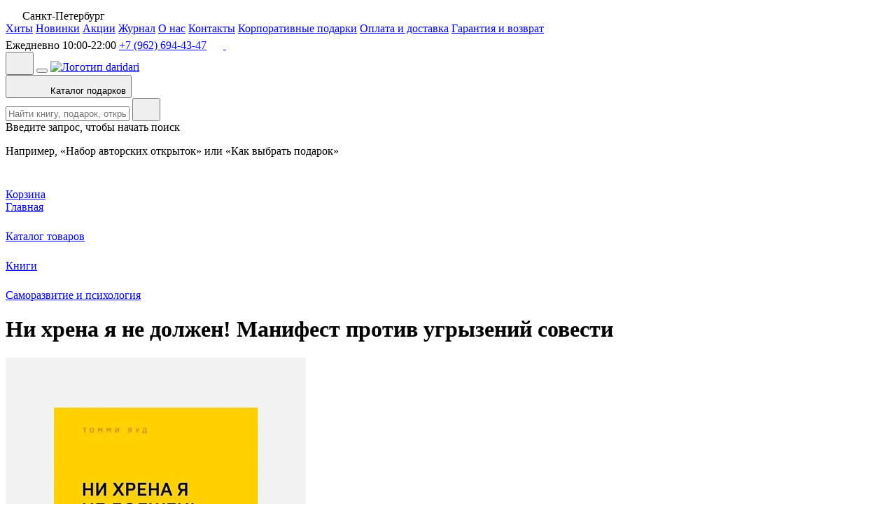

--- FILE ---
content_type: text/html; charset=UTF-8
request_url: https://daridari.ru/podarok/ni-khrena-ya-ne-dolzhen-manifest-protiv-ugryzeniy-sovesti-yaud-tommi/
body_size: 21479
content:
    <!-- (◕‿◕) DARI DARI YASNO CHTOBY NE POGASLO -->
    <!DOCTYPE html>
    <html lang="ru">
    <head>
        <meta http-equiv="X-UA-Compatible" content="IE=edge">
        <meta name="viewport" content="initial-scale=1.0, width=device-width, user-scalable=no, viewport-fit=cover">
        <title>«Ни хрена я не должен! Манифест против угрызений совести», Яуд Томми. Купить книгу в Санкт-Петербурге с доставкой сегодня на Dari Dari</title>
                <link rel="shortcut icon" href="/local/templates/Tbilisi/favicons/favicon.ico">
        <link rel="icon" type="image/png" href="/local/templates/Tbilisi/favicons/apple-touch-icon-180x180.png">
        <link rel="apple-touch-icon" href="/local/templates/Tbilisi/favicons/apple-touch-icon-180x180.png">
                <meta name="og:type" content="website" />
        <meta name="og:title" content="«Ни хрена я не должен! Манифест против угрызений совести», Яуд Томми. Купить книгу в Санкт-Петербурге с доставкой сегодня на Dari Dari" />
        <meta name="og:description" content="Ищете, где купить книгу «Ни хрена я не должен! Манифест против угрызений совести» Яуд Томми, издательства ЭКСМО, 2022? Сделайте заказ книги в магазине Dari Dari с доставкой сегодня. Низкие цены, высокое качество." />
        <meta name="og:image" content="https://daridari.ru/upload/iblock/d4c/kkde0uwem8un3fn8hoacp1hwe3nuimvp.webp" />
        <meta name="og:url" content="https://daridari.ru/podarok/ni-khrena-ya-ne-dolzhen-manifest-protiv-ugryzeniy-sovesti-yaud-tommi/" />
        <meta http-equiv="Content-Type" content="text/html; charset=UTF-8" />
<meta name="description" content="Ищете, где купить книгу «Ни хрена я не должен! Манифест против угрызений совести» Яуд Томми, издательства ЭКСМО, 2022? Сделайте заказ книги в магазине Dari Dari с доставкой сегодня. Низкие цены, высокое качество." />
<link rel="canonical" href="https://daridari.ru/podarok/ni-khrena-ya-ne-dolzhen-manifest-protiv-ugryzeniy-sovesti-yaud-tommi/" />
<script data-skip-moving="true">(function(w, d, n) {var cl = "bx-core";var ht = d.documentElement;var htc = ht ? ht.className : undefined;if (htc === undefined || htc.indexOf(cl) !== -1){return;}var ua = n.userAgent;if (/(iPad;)|(iPhone;)/i.test(ua)){cl += " bx-ios";}else if (/Windows/i.test(ua)){cl += ' bx-win';}else if (/Macintosh/i.test(ua)){cl += " bx-mac";}else if (/Linux/i.test(ua) && !/Android/i.test(ua)){cl += " bx-linux";}else if (/Android/i.test(ua)){cl += " bx-android";}cl += (/(ipad|iphone|android|mobile|touch)/i.test(ua) ? " bx-touch" : " bx-no-touch");cl += w.devicePixelRatio && w.devicePixelRatio >= 2? " bx-retina": " bx-no-retina";if (/AppleWebKit/.test(ua)){cl += " bx-chrome";}else if (/Opera/.test(ua)){cl += " bx-opera";}else if (/Firefox/.test(ua)){cl += " bx-firefox";}ht.className = htc ? htc + " " + cl : cl;})(window, document, navigator);</script>


<link href="/bitrix/js/intranet/intranet-common.css?174598166866709" type="text/css"  rel="stylesheet" />
<link href="/bitrix/js/ui/design-tokens/dist/ui.design-tokens.css?174598167526358" type="text/css"  rel="stylesheet" />
<link href="/bitrix/js/ui/fonts/opensans/ui.font.opensans.css?17459816742555" type="text/css"  rel="stylesheet" />
<link href="/bitrix/js/main/popup/dist/main.popup.bundle.css?175050591031694" type="text/css"  rel="stylesheet" />
<link href="/local/templates/Tbilisi/libs/glightbox/glightbox.min.css?174598171913749" type="text/css"  data-template-style="true"  rel="stylesheet" />
<link href="/local/templates/Tbilisi/libs/swiper/swiper.min.css?17459817195700" type="text/css"  data-template-style="true"  rel="stylesheet" />
<link href="/local/templates/Tbilisi/css/main.css?176417213086531" type="text/css"  data-template-style="true"  rel="stylesheet" />
<link href="/local/templates/Tbilisi/template_styles.css?17624416319587" type="text/css"  data-template-style="true"  rel="stylesheet" />
<link href="/local/templates/Tbilisi/libs/datepicker/datepicker.min.css?17459817195611" type="text/css"  data-template-style="true"  rel="stylesheet" />
<link href="/local/templates/Tbilisi/css/promocode-popup.css?17575783544953" type="text/css"  data-template-style="true"  rel="stylesheet" />
<link href="/local/templates/Tbilisi/css/catalog-card.css?17570031269036" type="text/css"  data-template-style="true"  rel="stylesheet" />
<link href="/local/templates/Tbilisi/css/catalog-products.css?17666608864864" type="text/css"  data-template-style="true"  rel="stylesheet" />
<link href="/local/templates/Tbilisi/css/product-page.css?175757835416713" type="text/css"  data-template-style="true"  rel="stylesheet" />
<link href="/local/templates/Tbilisi/css/tabs.css?17459817193721" type="text/css"  data-template-style="true"  rel="stylesheet" />
<link href="/local/templates/Tbilisi/css/delivery-banner.css?17459817191476" type="text/css"  data-template-style="true"  rel="stylesheet" />
<link href="/local/templates/Tbilisi/css/form-input-block.css?17459817197139" type="text/css"  data-template-style="true"  rel="stylesheet" />
<link href="/local/templates/Tbilisi/css/corporate-form.css?175204665113337" type="text/css"  data-template-style="true"  rel="stylesheet" />







<link href="https://fonts.googleapis.com/css?family=Montserrat:300,400,500,700&amp;subset=cyrillic" type="text/css"  rel="stylesheet" />



                            </head>

<body>
    <noscript>
        <img src="https://mc.yandex.ru/watch/89452532" style="position:absolute; left:-9999px;" alt=""/>
    </noscript> <!-- /Yandex.Metrika counter -->
    <div id="panel">
            </div>
<header class="page-header" data-header="main-header">
        <div class="page-wrapper">
        <div class="page-header__links-wrapper">
            <div class="header-location">
                <svg width="20" height="20">
                    <use xlink:href="/local/templates/Tbilisi/img/sprite.svg#location-reg"></use>
                </svg>
                <span>Санкт-Петербург</span>
            </div>
            
<div class="header-links" data-header-links="wrapper">
			<a class="header-links__link inline-link" href="/catalog/hits/" data-header-links="link">Хиты</a>
		
			<a class="header-links__link inline-link" href="/catalog/new/" data-header-links="link">Новинки</a>
		
			<a class="header-links__link inline-link" href="/offers/" data-header-links="link">Акции</a>
		
			<a class="header-links__link inline-link" href="/journal/" data-header-links="link">Журнал</a>
		
			<a class="header-links__link inline-link" href="/about/" data-header-links="link">О нас</a>
		
			<a class="header-links__link inline-link" href="/contacts/" data-header-links="link">Контакты</a>
		
			<a class="header-links__link inline-link" href="/korporativnye-podarki/" data-header-links="link">Корпоративные подарки</a>
		
			<a class="header-links__link inline-link" href="/oplata-i-dostavka/" data-header-links="link">Оплата и доставка</a>
		
			<a class="header-links__link inline-link" href="/garantiya-i-vozvrat/" data-header-links="link">Гарантия и возврат</a>
		
</div>
            <div class="header-contacts">
                <span class="header-contacts__worktime">Ежедневно 10:00-22:00</span>
                <a class="header-contacts__tel inline-link" href="tel:+79626944347">+7 (962) 694-43-47</a>                <!--noindex--><a class="social-link" target="_blank"  href="https://wa.me/79626944347"  rel="nofollow">
                    <svg width="20" height="20">
                        <use xlink:href="/local/templates/Tbilisi/img/sprite.svg#whatsapp-icon"></use>
                    </svg>
                </a><!--/noindex-->
                <!--noindex--><a class="social-link" target="_blank"  href="https://t.me/+79626944347"  rel="nofollow">
                    <svg width="20" height="20">
                        <use xlink:href="/local/templates/Tbilisi/img/sprite.svg#telegram-icon"></use>
                    </svg>
                </a><!--/noindex-->
            </div>
        </div>
    </div>
    <div class="page-header__sticky-wrapper" data-header="sticky">
        <div class="catalog-popup__wrapper page-wrapper" data-catalog-popup="wrapper">
            <div class="main-section">
                <button class="main-section__location-button" data-application-button="location"
                        data-mobile-location-button>
                    <svg width="24" height="24">
                        <use xlink:href="/local/templates/Tbilisi/img/sprite.svg#location-bold"></use>
                    </svg>
                </button>
                <button class="main-section__mobile-menu-close-button" data-mobile-menu="close"></button>
                <a href="/" class="main-section__logo">
                    <img src="/local/templates/Tbilisi/img/logo.svg" alt="Логотип daridari" width="229" height="24">
                </a>
                <div class="main-section__item">
                    <div class="main-section__catalog-wrapper" data-catalog-popup="button">
                        <div class="overlay" data-catalog-popup="overlay"></div>
                        <button class="button main-section__catalog-button" type="button">
                            <svg class="main-section__catalog-open-icon" width="24" height="24" viewBox="0 0 24 24"
                                 fill="none"
                                 xmlns="http://www.w3.org/2000/svg">
                                <use xlink:href="/local/templates/Tbilisi/img/sprite.svg#catalog-bold"></use>
                            </svg>
                            <svg class="main-section__catalog-close-icon" width="24" height="24" viewBox="0 0 24 24"
                                 fill="none"
                                 xmlns="http://www.w3.org/2000/svg">
                                <use xlink:href="/local/templates/Tbilisi/img/sprite.svg#cross-bold"></use>
                            </svg>
                            <span>Каталог подарков</span>
                        </button>
                        <div class="catalog-popup" data-catalog-popup="popup">
                            <div class="catalog-popup__body">
                                                                                            </div>
                        </div>
                    </div>
                      
<div id="searchInputPopup" class="main-section__search-wrapper" data-mobile-menu="search">
  <div class="search" data-role="search">
    <div class="overlay"></div>
    <form class="search__form" action="https://daridari.ru/catalog/" method="get" data-role="search.form"
      data-search="form">
      <div class="search__form-wrapper">
        <input class="search__input" type="text" data-search="input" id="searchInput" name="q"
          maxlength="100" autocomplete="off" placeholder="Найти книгу, подарок, открытку" data-role="input">
        <div class="search__clear-button" data-search="clear-button" data-action="search.clear" aria-hidden="true"
          style="display: none;">
          <svg width="24" height="24" viewBox="0 0 24 24" fill="none" xmlns="http://www.w3.org/2000/svg">
            <use xlink:href="/local/templates/Tbilisi/img/sprite.svg#cross-bold"></use>
          </svg>
        </div>
        <button class="search__submit-button" type="submit" aria-hidden="true" data-action="search.submit">
          <svg width="24" height="24" viewBox="0 0 24 24" fill="none" xmlns="http://www.w3.org/2000/svg">
            <use xlink:href="/local/templates/Tbilisi/img/sprite.svg#search"></use>
          </svg>
        </button>
      </div>
    </form>
    <div class="search-popup" data-search="popup">
      <div class="search-popup__empty" data-search="empty"><span class="search-popup__empty-title">Введите запрос, чтобы
          начать поиск</span>
        <p class="search-popup__empty-text">Например, «Набор авторских открыток» или&nbsp;«Как выбрать подарок»</p>
      </div>
      <!-- -->
      <div id="ayal-search" class="search-popup__results title-search-ayal" data-search="result"></div>
    </div>
  </div>
</div>
</div>                    <div class="user-nav">
                        <div class="basket-block" data-basket-popup="wrapper">
    <div class="overlay" data-basket-popup="overlay"></div>
    <a href="/personal/basket/" class="user-nav__item user-nav__item--basket" data-basket-popup="open">
        <div class="user-nav__item-wrapper">
            <span class="user-nav__icon">
                <svg width="24" height="24" viewBox="0 0 24 24" fill="none" xmlns="http://www.w3.org/2000/svg">
                    <use xlink:href="/local/templates/Tbilisi/img/sprite.svg#basket-bold"></use>
                </svg>
                <span class="basketCounter user-nav__cart-count" style="opacity: 0">
                                        <!--<span class="user-nav__cart-count js-basket-cnt"></span>-->
                                    </span>
            </span>
            <div class="user-nav__text">Корзина</div>
        </div>
    </a>
                        <div id="basket_popup">
            </div>
                    </div>                        <!-- <div class="user-nav__item">
                            <a href="/auth/"
                               class="user-nav__item-wrapper primary-hover" data-auth-popup="open">
                                <svg width="24" height="24" viewBox="0 0 24 24" fill="none"
                                     xmlns="http://www.w3.org/2000/svg">
                                    <use xlink:href="/local/templates/Tbilisi/img/sprite.svg#user-bold"></use>
                                </svg>
                                <div class="user-nav__text">
                                    Войти                                </div>
                            </a>
                        </div> -->
                    </div>
                </div>
            </div>
        </div>
</header>
<main class="page-main">
    <div class="page-wrapper">
        <div class="breadcrumbs"  itemscope itemtype="http://schema.org/BreadcrumbList"><div itemprop="itemListElement" itemscope
		itemtype="https://schema.org/ListItem"><a href="/" itemId="/" class="breadcrumbs__item" itemprop="item" itemscope itemtype="https://schema.org/WebPage" title="Главная"><span itemprop="name">Главная</span></a><meta itemprop="position" content="1" /></div><svg width="20" height="20"><use xlink:href="/local/templates/Tbilisi/img/sprite.svg#chevron-breadcrumbs"></use></svg><div itemprop="itemListElement" itemscope
		itemtype="https://schema.org/ListItem"><a href="/catalog/" itemId="/catalog/" class="breadcrumbs__item" itemprop="item" itemscope itemtype="https://schema.org/WebPage" title="Каталог товаров"><span itemprop="name">Каталог товаров</span></a><meta itemprop="position" content="2" /></div><svg width="20" height="20"><use xlink:href="/local/templates/Tbilisi/img/sprite.svg#chevron-breadcrumbs"></use></svg><div itemprop="itemListElement" itemscope
		itemtype="https://schema.org/ListItem"><a href="/catalog/knigi/" itemId="/catalog/knigi/" class="breadcrumbs__item" itemprop="item" itemscope itemtype="https://schema.org/WebPage" title="Книги"><span itemprop="name">Книги</span></a><meta itemprop="position" content="3" /></div><svg width="20" height="20"><use xlink:href="/local/templates/Tbilisi/img/sprite.svg#chevron-breadcrumbs"></use></svg><div itemprop="itemListElement" itemscope
		itemtype="https://schema.org/ListItem"><a href="/catalog/knigi-po-samorazvitiyu-i-psikhologii/" itemId="/catalog/knigi-po-samorazvitiyu-i-psikhologii/" class="breadcrumbs__item" itemprop="item" itemscope itemtype="https://schema.org/WebPage" title="Саморазвитие и психология"><span itemprop="name">Саморазвитие и психология</span></a><meta itemprop="position" content="4" /></div></div>        
<script type="application/ld+json">
{
  "@context": "https://schema.org",
  "@type": "Product",
  "name": "Ни хрена я не должен! Манифест против угрызений совести",
  "description": "Ищете, где купить книгу «Ни хрена я не должен! Манифест против угрызений совести» Яуд Томми, издательства ЭКСМО, 2022? Сделайте заказ книги в магазине Dari Dari с доставкой сегодня. Низкие цены, высокое качество.",
  "image": "https://daridari.ru/upload/iblock/d4c/kkde0uwem8un3fn8hoacp1hwe3nuimvp.webp",
  "brand": {
    "@type": "Brand",
    "name": ""
  },
  "offers": {
    "@type": "Offer",
    "price": "570.00",
    "priceValidUntil": "2027-01-17",
    "availability": "OutOfStock",
    "priceCurrency": "RUB",
    "url": "https://daridari.ru/podarok/ni-khrena-ya-ne-dolzhen-manifest-protiv-ugryzeniy-sovesti-yaud-tommi/"
  }
}
</script>

<h1 class="product-title">
    Ни хрена я не должен! Манифест против угрызений совести</h1>
<div class="product-page">
    <div class="product-page__info">
        <div class="product-gallery product-page__gallery">
            <div class="product-gallery__container">
                <div class="product-gallery__tags">
                                                                                                                    </div>
                <div class="swiper product-gallery__square-wrapper" data-product-slider="slider">
                                        <div class="product-gallery__images-wrapper swiper-wrapper">
                                                    <div class="swiper-slide">
                                <a class="product-gallery__image-wrapper glightbox" data-href="/upload/iblock/d4c/kkde0uwem8un3fn8hoacp1hwe3nuimvp.webp" href="/upload/iblock/d4c/kkde0uwem8un3fn8hoacp1hwe3nuimvp.webp" data-zoom="img-wrapper" data-gallery="gallery1">
                                    <picture>
                                        <source media="(max-width: 767px)"
                                                                                            srcset="/upload/resize_cache/iblock/d4c/429_572_1/kkde0uwem8un3fn8hoacp1hwe3nuimvp.webp 1x, /upload/resize_cache/iblock/d4c/858_1144_1/kkde0uwem8un3fn8hoacp1hwe3nuimvp.webp 2x"
                                                                                    >
                                        <img
                                                                                            src="/upload/resize_cache/iblock/d4c/429_572_1/kkde0uwem8un3fn8hoacp1hwe3nuimvp.webp"
                                                srcset="/upload/resize_cache/iblock/d4c/858_1144_1/kkde0uwem8un3fn8hoacp1hwe3nuimvp.webp 2x"
                                                                                            width="429"
                                                height="572"
                                                alt="Ни хрена я не должен! Манифест против угрызений совести, фото 1."
                                                title="Ни хрена я не должен! Манифест против угрызений совести, фото 1. Магазин Dari Dari">
                                    </picture>
                                </a>
                            </div>
                                                    <div class="swiper-slide">
                                <a class="product-gallery__image-wrapper glightbox" data-href="/upload/iblock/ccc/5rw1ujvvp1gow2202fldbnf8rday4lxn.jpeg" href="/upload/iblock/ccc/5rw1ujvvp1gow2202fldbnf8rday4lxn.jpeg" data-zoom="img-wrapper" data-gallery="gallery1">
                                    <picture>
                                        <source media="(max-width: 767px)"
                                                                                            srcset="/upload/resize_cache/iblock/ccc/429_572_1/5rw1ujvvp1gow2202fldbnf8rday4lxn.jpeg 1x, /upload/resize_cache/iblock/ccc/858_1144_1/5rw1ujvvp1gow2202fldbnf8rday4lxn.jpeg 2x"
                                                                                    >
                                        <img
                                                                                            src="/upload/resize_cache/iblock/ccc/429_572_1/5rw1ujvvp1gow2202fldbnf8rday4lxn.jpeg"
                                                srcset="/upload/resize_cache/iblock/ccc/858_1144_1/5rw1ujvvp1gow2202fldbnf8rday4lxn.jpeg 2x"
                                                                                            width="429"
                                                height="572"
                                                alt="Ни хрена я не должен! Манифест против угрызений совести, фото 2."
                                                title="Ни хрена я не должен! Манифест против угрызений совести, фото 2. Магазин Dari Dari">
                                    </picture>
                                </a>
                            </div>
                                            </div>
                </div>
                <div class="product-gallery__pagination swiper" data-product-slider="pagination">
                                        <button class="product-gallery__pagination-nav product-gallery__pagination-nav--next"
                            data-product-slider="pagination-next">
                        <svg width="20" height="20">
                            <use xlink:href="/local/templates/Tbilisi/img/sprite.svg#chevron-right-bold"></use>
                        </svg>
                    </button>
                    <button class="product-gallery__pagination-nav product-gallery__pagination-nav--prev"
                            data-product-slider="pagination-prev">
                        <svg width="20" height="20">
                            <use xlink:href="/local/templates/Tbilisi/img/sprite.svg#chevron-left-bold"></use>
                        </svg>
                    </button>
                    <div class="swiper-wrapper">
                        
                            <button class="product-gallery__pagination-button swiper-slide">
                                <div class="product-gallery__pagination-img-wrapper">
                                    <picture>
                                        <source media="(max-width: 767px)"
                                                                                            srcset="/upload/resize_cache/iblock/d4c/95_127_1/kkde0uwem8un3fn8hoacp1hwe3nuimvp.webp 1x, /upload/resize_cache/iblock/d4c/190_254_1/kkde0uwem8un3fn8hoacp1hwe3nuimvp.webp 2x"
                                                                                    >
                                        <img
                                                                                            src="/upload/resize_cache/iblock/d4c/95_127_1/kkde0uwem8un3fn8hoacp1hwe3nuimvp.webp"
                                                srcset="/upload/resize_cache/iblock/d4c/190_254_1/kkde0uwem8un3fn8hoacp1hwe3nuimvp.webp 2x"
                                                                                            width="95"
                                                height="127"
                                                alt="Ни хрена я не должен! Манифест против угрызений совести, превью фото 1"
                                                title="Ни хрена я не должен! Манифест против угрызений совести, фото 1. Магазин Dari Dari"
                                        >
                                    </picture>
                                </div>
                            </button>
                        
                            <button class="product-gallery__pagination-button swiper-slide">
                                <div class="product-gallery__pagination-img-wrapper">
                                    <picture>
                                        <source media="(max-width: 767px)"
                                                                                            srcset="/upload/resize_cache/iblock/ccc/95_127_1/5rw1ujvvp1gow2202fldbnf8rday4lxn.jpeg 1x, /upload/resize_cache/iblock/ccc/190_254_1/5rw1ujvvp1gow2202fldbnf8rday4lxn.jpeg 2x"
                                                                                    >
                                        <img
                                                                                            src="/upload/resize_cache/iblock/ccc/95_127_1/5rw1ujvvp1gow2202fldbnf8rday4lxn.jpeg"
                                                srcset="/upload/resize_cache/iblock/ccc/190_254_1/5rw1ujvvp1gow2202fldbnf8rday4lxn.jpeg 2x"
                                                                                            width="95"
                                                height="127"
                                                alt="Ни хрена я не должен! Манифест против угрызений совести, превью фото 2"
                                                title="Ни хрена я не должен! Манифест против угрызений совести, фото 2. Магазин Dari Dari"
                                        >
                                    </picture>
                                </div>
                            </button>
                                            </div>
                </div>
            </div>
        </div>
    </div>
        <div class="product-page__characteristics-wrapper">
        <div class="product-characteristics">
            <h2 class="product-characteristics__title">Характеристики</h2>
            <ul class="product-characteristics__list">                 <li class="product-characteristics__list-item">
                    <span class="product-characteristics__property">Код товара:</span>
                                        <span class="product-characteristics__value">6082</span>
                                    </li>
                                    <li class="product-characteristics__list-item">
                        <span class="product-characteristics__property">
                            Автор:
                        </span>
                                                                                    <a href="/catalog/author-yaud-tommi/" class="product-characteristics__value text-link">
                                    Яуд Томми                                </a>
                                                                        </li>
                                    <li class="product-characteristics__list-item">
                        <span class="product-characteristics__property">
                            Издательство:
                        </span>
                                                                                    <a href="/catalog/izdatelstvo-eksmo/" class="product-characteristics__value text-link">
                                    ЭКСМО                                </a>
                                                                        </li>
                                    <li class="product-characteristics__list-item">
                        <span class="product-characteristics__property">
                            Год издания:
                        </span>
                                                    <span class="product-characteristics__value">2022</span>
                                            </li>
                                    <li class="product-characteristics__list-item">
                        <span class="product-characteristics__property">
                            Количество страниц:
                        </span>
                                                    <span class="product-characteristics__value">336</span>
                                            </li>
                                    <li class="product-characteristics__list-item">
                        <span class="product-characteristics__property">
                            Название серии:
                        </span>
                                                    <span class="product-characteristics__value">UnicornBook. Мега-бестселлеры в мини-формате</span>
                                            </li>
                            </ul>
        </div>
    </div>
        <div class="product-page__aside">
        <div class="product-page__aside-sticky" data-sticky-header="sticky-element">
            <form class="product-price-block" data-price-block>
                <div class="product-price-block__price-wrapper">
                <span
                        class="product-price-block__price">570 ₽</span>
                                                        </div>
                                    <div class="product-status">
                        <div class="product-status__item product-status__item--not-available">
                            <div class="not-available">
                                <svg width="20" height="20">
                                    <use xlink:href="/local/templates/Tbilisi/img/sprite.svg#clock-bold"></use>
                                </svg><span>Товар закончился</span>
                            </div>
                        </div>
                    </div>
                    <div class="product-price-block__buttons">
                        <a href="javascript:;" class="button button--white product-price-block__gift-button"
                                data-application-button="availability"
                                data-item-id="6082">
                            <span class="button-solid__text">Узнать о поступлении</span>
                        </a>
                    </div>
                            </form>
                            <div class="product-status">
                    <span class="product-status__title">Наличие в магазине:</span>
                    <div class="product-status__wrapper">
                                                                            <div class="product-status__item product-status__item--not-available">
                                <div class="product-status__marker"></div>
                                <span class="product-status__text">Казанская, 29</span>
                                                                <span class="product-status__amount">0 шт.</span>
                            </div>
                                                                    </div>
                </div>
            

                                    
                    </div>
    </div>
        <div class="product-page__tabs tabs" data-tabs="wrapper">
        <div class="tabs__header">
            <button class="tabs__control active" data-tabs="control" data-tabs-control="description">
                Описание
            </button>
            <button class="tabs__control" data-tabs="control" data-tabs-control="payment">Оплата</button>
            <button class="tabs__control" data-tabs="control" data-tabs-control="delivery">Доставка</button>
        </div>
        <div class="tabs__content active" data-tabs="content" data-tabs-content="description">
            <div class="tabs__text-container" id="product-description">
                «Ни хрена я не должен! Манифест против угрызений совести» - новая книга от Яуда Томми, издательство ЭКСМО. В серии UnicornBook. Мега-бестселлеры в мини-формате.            </div>
                    </div>
        <div class="tabs__content" data-tabs="content" data-tabs-content="payment">
            <div class="tabs__text-container">
	<h2 class="tabs__content-title">Оплата товара при самовывозе</h2>
    <p>Если вы забираете ваш заказ самовывозом в нашем офисе, вы можете оплатить его наличными или картой.</p>
</div>
<div class="tabs__text-container">
    <h2 class="tabs__content-title">Оплата товара при доставке</h2>
    <p>Заказы, оформленные с доставкой, мы отправляем по предоплате. Оплата осуществляется картой на нашем сайте.</p>
    <p>Если вы осуществляете покупку от лица компании, то её можно оплатить с вашего расчетного счета. Напишите нам на <a href="mailto:manager@daridari.ru" class="text-link">manager@daridari.ru</a>, и мы предоставим необходимые документы для оплаты.</p>
</div>        </div>
        <div class="tabs__content" data-tabs="content" data-tabs-content="delivery">
            <div class="tabs__text-container">
    <h2 class="tabs__content-title">По Санкт-Петербургу</h2>
    <p><b>Самовывоз из нашего офиса — бесплатно.</b> Мы находимся по адресу: 190031, г. Санкт-Петербург, ул. Казанская, д. 29. Работаем ежедневно с 11:00 до 22:00, оплатить заказ можно при получении картой или наличными.</p>
    <p><b>Доставка в день заказа.</b> Если вы сделали заказ до 17:00, мы можем вам его прислать в тот же день в 4-х часовой промежуток. Если вы сделали заказ после 17:00, пришлем заказ на следующий день. Отправляем курьерской службой Достависта.</p>
    <p><b>Доставка в течение 1-3 дней</b> курьерской службой СДЭК до пункта выдачи. Выберите ближайший к себе пункт и заберите в удобное время. </p>
    <p>Заказы отправляем после оплаты на нашем сайте. При получении заказ можно оплатить, если забираете его самовывозом в нашем офисе.</p>
    <p><b>Бесплатно от 5000 руб.</b> Если стоимость вашего заказа свыше 5000 руб., доставим его по Санкт-Петербургу в пределах КАД  до адреса или пункта выдачи СДЭК бесплатно.</p>
</div>
<div class="tabs__text-container">
    <h2 class="tabs__content-title">По России</h2>
    <ul>
    <li>Почта России</li>
    <li>СДЭК курьером до двери</li>
    <li>СДЭК до пункта выдачи</li>
    </ul>
    <p><b>Бесплатно от 7000 руб.</b> Если стоимость вашего заказа свыше 7000 руб., доставим его до отделения Почты России или пункта выдачи СДЭК бесплатно.</p>        
    <p>Стоимость доставки зависит от вашего адреса и веса посылки и будет рассчитана в процессе оформления заказа. Заказы отправляем после оплаты на нашем сайте.</p>
</div>

    
        </div>
    </div>
            <div class="product-page__labels">             <div class="product-page__labels-list">
                                    <a class="label label--big" href="/catalog/podarki-bratu/">
                                                    <img src="/upload/resize_cache/iblock/f73/tsqg5ku0esbomzkavujuvtajcvv4eipu/24_24_0/pic.webp" srcset="/upload/iblock/f73/tsqg5ku0esbomzkavujuvtajcvv4eipu/pic.webp" alt="Брату" width="24" height="24">
                                                <span>Брату</span>
                    </a>
                                    <a class="label label--big" href="/catalog/podarki-drugu/">
                                                    <img src="/upload/resize_cache/iblock/73e/zps70xfm9ssiu5nh8ewc9rrk3jgk06rk/24_24_0/drugu.webp" srcset="/upload/iblock/73e/zps70xfm9ssiu5nh8ewc9rrk3jgk06rk/drugu.webp" alt="Другу" width="24" height="24">
                                                <span>Другу</span>
                    </a>
                                    <a class="label label--big" href="/catalog/podarki-plemyanniku/">
                                                    <img src="/upload/resize_cache/iblock/8dd/y5ugzyt2w9lxyyyrby9bmfcrfxfmewbs/24_24_0/malchiku_zagorel-1.webp" srcset="/upload/iblock/8dd/y5ugzyt2w9lxyyyrby9bmfcrfxfmewbs/malchiku_zagorel-1.webp" alt="Племяннику" width="24" height="24">
                                                <span>Племяннику</span>
                    </a>
                                    <a class="label label--big" href="/catalog/podarki-na-den-rozhdeniya/">
                                                    <img src="/upload/resize_cache/iblock/30c/wsxzp1e4892rbi7win8v0xyqp16e8rnd/24_24_0/birthday.webp" srcset="/upload/iblock/30c/wsxzp1e4892rbi7win8v0xyqp16e8rnd/birthday.webp" alt="На День рождения" width="24" height="24">
                                                <span>На День рождения</span>
                    </a>
                            </div>
        </div>
    </div>
<div
    data-ecom
    data-id="6082"
    data-name="Ни хрена я не должен! Манифест против угрызений совести"
    data-price="570"
    data-brand=""
    data-category="Саморазвитие и психология"
        style="display: none;"></div>
  <div class="recomended-products swiper" data-mobile="slider" data-no-space-between="true">
    <h2 class="recomended-products__title">Другие товары
        издательства      ЭКСМО</h2>
    <div class="recomended-products__grid swiper-wrapper">
      <div class="catalog-card swiper-slide"
     data-card-id="1426"
     data-card-name="Хочу — Mогу — Надо. Узнай себя и действуй!"
     data-card-price="570"
     data-card-brand=""
     data-card-category="Хочу — Mогу — Надо. Узнай себя и действуй!">
    <div class="catalog-card__img-wrapper">
        <div class="catalog-card__labels">
                                    
                    </div>
                            <a href="javascript:;"
               class="catalog-card__small-basket-button add-to-cart"
               data-action="add"
               data-action-name="action_"
               data-url="/podarok/khochu-mogu-nado-uznay-sebya-i-deystvuy-meliya-marina/"
               data-catalog-main-card-id="1426"
               onclick="window.add2basket(1426, this);"
            >
                <svg width="24px" height="24px">
                    <use xlink:href="/local/templates/Tbilisi/img/sprite.svg#basket-reg"
                         data-default-icon></use>
                    <use xlink:href="/local/templates/Tbilisi/img/sprite.svg#basket-success-reg"
                         data-success-icon></use>
                </svg>
            </a>
                <a class="catalog-card__img-container view-product" data-action="view" href="/podarok/khochu-mogu-nado-uznay-sebya-i-deystvuy-meliya-marina/">
            <picture>
                <source media="(max-width: 767px)" srcset="/upload/resize_cache/iblock/618/232_309_2/oqur3myle79ktlvstkth2wcu55pc7sch.webp 1x, /upload/resize_cache/iblock/618/464_618_2/oqur3myle79ktlvstkth2wcu55pc7sch.webp 2x">
                <img class="catalog-card__img"
                                              width="230" height="307"
                                           src="/upload/resize_cache/iblock/618/232_309_2/oqur3myle79ktlvstkth2wcu55pc7sch.webp" srcset="/upload/resize_cache/iblock/618/464_618_2/oqur3myle79ktlvstkth2wcu55pc7sch.webp 2x" alt="Хочу — Mогу — Надо. Узнай себя и действуй!" title="Хочу — Mогу — Надо. Узнай себя и действуй!. Магазин Dari Dari">
            </picture>
        </a>
    </div>
    <div class="catalog-card__text-wrapper">
                    <div class="catalog-card__price-wrapper">
                            <span class="catalog-card__current-price">
                                570 ₽                            </span>
                                            </div>
                <a class="catalog-card__product-name" href="/podarok/khochu-mogu-nado-uznay-sebya-i-deystvuy-meliya-marina/">
            Хочу — Mогу — Надо. Узнай себя и действуй!        </a>
    </div>
</div><div class="catalog-card swiper-slide"
     data-card-id="6035"
     data-card-name="Очарованный странник"
     data-card-price="490"
     data-card-brand=""
     data-card-category="Очарованный странник">
    <div class="catalog-card__img-wrapper">
        <div class="catalog-card__labels">
                                    
                    </div>
                            <a href="javascript:;"
               class="catalog-card__small-basket-button add-to-cart"
               data-action="add"
               data-action-name="action_"
               data-url="/podarok/ocharovannyy-strannik-leskov-nikolay-semenovich/"
               data-catalog-main-card-id="6035"
               onclick="window.add2basket(6035, this);"
            >
                <svg width="24px" height="24px">
                    <use xlink:href="/local/templates/Tbilisi/img/sprite.svg#basket-reg"
                         data-default-icon></use>
                    <use xlink:href="/local/templates/Tbilisi/img/sprite.svg#basket-success-reg"
                         data-success-icon></use>
                </svg>
            </a>
                <a class="catalog-card__img-container view-product" data-action="view" href="/podarok/ocharovannyy-strannik-leskov-nikolay-semenovich/">
            <picture>
                <source media="(max-width: 767px)" srcset="/upload/resize_cache/iblock/112/232_309_2/4gaziph5c5f9ses61rr9iye0a8v297tc.png 1x, /upload/iblock/112/4gaziph5c5f9ses61rr9iye0a8v297tc.png 2x">
                <img class="catalog-card__img"
                                              width="230" height="307"
                                           src="/upload/resize_cache/iblock/112/232_309_2/4gaziph5c5f9ses61rr9iye0a8v297tc.png" srcset="/upload/iblock/112/4gaziph5c5f9ses61rr9iye0a8v297tc.png 2x" alt="Очарованный странник" title="Очарованный странник. Магазин Dari Dari">
            </picture>
        </a>
    </div>
    <div class="catalog-card__text-wrapper">
                    <div class="catalog-card__price-wrapper">
                            <span class="catalog-card__current-price">
                                490 ₽                            </span>
                                            </div>
                <a class="catalog-card__product-name" href="/podarok/ocharovannyy-strannik-leskov-nikolay-semenovich/">
            Очарованный странник        </a>
    </div>
</div><div class="catalog-card swiper-slide"
     data-card-id="9316"
     data-card-name="Унесенные ветром 2 т."
     data-card-price="1560"
     data-card-brand=""
     data-card-category="Унесенные ветром 2 т.">
    <div class="catalog-card__img-wrapper">
        <div class="catalog-card__labels">
                                                    <div class="card-label card-label--hit">
                    Хит!
                </div>
            
                    </div>
                            <a href="javascript:;"
               class="catalog-card__small-basket-button add-to-cart"
               data-action="add"
               data-action-name="action_"
               data-url="/podarok/unesennye-vetrom-2-t-mitchell-margaret/"
               data-catalog-main-card-id="9316"
               onclick="window.add2basket(9316, this);"
            >
                <svg width="24px" height="24px">
                    <use xlink:href="/local/templates/Tbilisi/img/sprite.svg#basket-reg"
                         data-default-icon></use>
                    <use xlink:href="/local/templates/Tbilisi/img/sprite.svg#basket-success-reg"
                         data-success-icon></use>
                </svg>
            </a>
                <a class="catalog-card__img-container view-product" data-action="view" href="/podarok/unesennye-vetrom-2-t-mitchell-margaret/">
            <picture>
                <source media="(max-width: 767px)" srcset="/upload/resize_cache/iblock/997/hcljtt53qoeh7famt4fc3yn4mc4j37l1/232_309_2/unesennye_vetrom_margaret_mitchell_komplekt_iz_2_kh_knig_.webp 1x, /upload/resize_cache/iblock/997/hcljtt53qoeh7famt4fc3yn4mc4j37l1/464_618_2/unesennye_vetrom_margaret_mitchell_komplekt_iz_2_kh_knig_.webp 2x">
                <img class="catalog-card__img"
                                              width="230" height="307"
                                           src="/upload/resize_cache/iblock/997/hcljtt53qoeh7famt4fc3yn4mc4j37l1/232_309_2/unesennye_vetrom_margaret_mitchell_komplekt_iz_2_kh_knig_.webp" srcset="/upload/resize_cache/iblock/997/hcljtt53qoeh7famt4fc3yn4mc4j37l1/464_618_2/unesennye_vetrom_margaret_mitchell_komplekt_iz_2_kh_knig_.webp 2x" alt="Унесенные ветром 2 т." title="Унесенные ветром 2 т.. Магазин Dari Dari">
            </picture>
        </a>
    </div>
    <div class="catalog-card__text-wrapper">
                    <div class="catalog-card__price-wrapper">
                            <span class="catalog-card__current-price">
                                1&nbsp;560 ₽                            </span>
                                            </div>
                <a class="catalog-card__product-name" href="/podarok/unesennye-vetrom-2-t-mitchell-margaret/">
            Унесенные ветром 2 т.        </a>
    </div>
</div><div class="catalog-card swiper-slide"
     data-card-id="9304"
     data-card-name="Кармилла"
     data-card-price="740"
     data-card-brand=""
     data-card-category="Кармилла">
    <div class="catalog-card__img-wrapper">
        <div class="catalog-card__labels">
                                    
                    </div>
                            <a href="javascript:;"
               class="catalog-card__small-basket-button add-to-cart"
               data-action="add"
               data-action-name="action_"
               data-url="/podarok/karmilla-dzhozef-sheridan-le-fanyu/"
               data-catalog-main-card-id="9304"
               onclick="window.add2basket(9304, this);"
            >
                <svg width="24px" height="24px">
                    <use xlink:href="/local/templates/Tbilisi/img/sprite.svg#basket-reg"
                         data-default-icon></use>
                    <use xlink:href="/local/templates/Tbilisi/img/sprite.svg#basket-success-reg"
                         data-success-icon></use>
                </svg>
            </a>
                <a class="catalog-card__img-container view-product" data-action="view" href="/podarok/karmilla-dzhozef-sheridan-le-fanyu/">
            <picture>
                <source media="(max-width: 767px)" srcset="/upload/resize_cache/iblock/6cf/wu9zwyjann7oocn1egewgbbtqtzrrxxv/232_309_2/karmilla_dzhozef_sheridan_le_fanyu.webp 1x, /upload/resize_cache/iblock/6cf/wu9zwyjann7oocn1egewgbbtqtzrrxxv/464_618_2/karmilla_dzhozef_sheridan_le_fanyu.webp 2x">
                <img class="catalog-card__img"
                                              width="230" height="307"
                                           src="/upload/resize_cache/iblock/6cf/wu9zwyjann7oocn1egewgbbtqtzrrxxv/232_309_2/karmilla_dzhozef_sheridan_le_fanyu.webp" srcset="/upload/resize_cache/iblock/6cf/wu9zwyjann7oocn1egewgbbtqtzrrxxv/464_618_2/karmilla_dzhozef_sheridan_le_fanyu.webp 2x" alt="Кармилла" title="Кармилла. Магазин Dari Dari">
            </picture>
        </a>
    </div>
    <div class="catalog-card__text-wrapper">
                    <div class="catalog-card__price-wrapper">
                            <span class="catalog-card__current-price">
                                740 ₽                            </span>
                                            </div>
                <a class="catalog-card__product-name" href="/podarok/karmilla-dzhozef-sheridan-le-fanyu/">
            Кармилла        </a>
    </div>
</div><div class="catalog-card swiper-slide"
     data-card-id="9315"
     data-card-name="Тэсс из рода д'Эрбервиллей. Элегантная классика"
     data-card-price="770"
     data-card-brand=""
     data-card-category="Тэсс из рода д'Эрбервиллей. Элегантная классика">
    <div class="catalog-card__img-wrapper">
        <div class="catalog-card__labels">
                                    
                    </div>
                            <a href="javascript:;"
               class="catalog-card__small-basket-button add-to-cart"
               data-action="add"
               data-action-name="action_"
               data-url="/podarok/tess-iz-roda-d-erbervilley-elegantnaya-klassika-gardi-tomas/"
               data-catalog-main-card-id="9315"
               onclick="window.add2basket(9315, this);"
            >
                <svg width="24px" height="24px">
                    <use xlink:href="/local/templates/Tbilisi/img/sprite.svg#basket-reg"
                         data-default-icon></use>
                    <use xlink:href="/local/templates/Tbilisi/img/sprite.svg#basket-success-reg"
                         data-success-icon></use>
                </svg>
            </a>
                <a class="catalog-card__img-container view-product" data-action="view" href="/podarok/tess-iz-roda-d-erbervilley-elegantnaya-klassika-gardi-tomas/">
            <picture>
                <source media="(max-width: 767px)" srcset="/upload/resize_cache/iblock/0fd/tpdrgqpg4w2a9b1lmqccbdtgznosebe7/232_309_2/tess_iz_roda_d_erbervilley_tomas_gardi.jpg 1x, /upload/resize_cache/iblock/0fd/tpdrgqpg4w2a9b1lmqccbdtgznosebe7/464_618_2/tess_iz_roda_d_erbervilley_tomas_gardi.jpg 2x">
                <img class="catalog-card__img"
                                              width="230" height="307"
                                           src="/upload/resize_cache/iblock/0fd/tpdrgqpg4w2a9b1lmqccbdtgznosebe7/232_309_2/tess_iz_roda_d_erbervilley_tomas_gardi.jpg" srcset="/upload/resize_cache/iblock/0fd/tpdrgqpg4w2a9b1lmqccbdtgznosebe7/464_618_2/tess_iz_roda_d_erbervilley_tomas_gardi.jpg 2x" alt="Тэсс из рода д'Эрбервиллей. Элегантная классика" title="Тэсс из рода д'Эрбервиллей. Элегантная классика. Магазин Dari Dari">
            </picture>
        </a>
    </div>
    <div class="catalog-card__text-wrapper">
                    <div class="catalog-card__price-wrapper">
                            <span class="catalog-card__current-price">
                                770 ₽                            </span>
                                            </div>
                <a class="catalog-card__product-name" href="/podarok/tess-iz-roda-d-erbervilley-elegantnaya-klassika-gardi-tomas/">
            Тэсс из рода д'Эрбервиллей. Элегантная классика        </a>
    </div>
</div>    </div>
  </div>
  <div class="recomended-products swiper" data-mobile="slider" data-no-space-between="true">
  <h2 class="recomended-products__title">Вам также может понравиться</h2>
  <div class="recomended-products__grid swiper-wrapper">
      <div class="catalog-card swiper-slide"
     data-card-id="1491"
     data-card-name="Робинзон Крузо"
     data-card-price="490"
     data-card-brand=""
     data-card-category="Робинзон Крузо">
    <div class="catalog-card__img-wrapper">
        <div class="catalog-card__labels">
                                    
                    </div>
                            <a href="javascript:;"
               class="catalog-card__small-basket-button add-to-cart"
               data-action="add"
               data-action-name="action_"
               data-url="/podarok/robinzon-kruzo-defo-daniel/"
               data-catalog-main-card-id="1491"
               onclick="window.add2basket(1491, this);"
            >
                <svg width="24px" height="24px">
                    <use xlink:href="/local/templates/Tbilisi/img/sprite.svg#basket-reg"
                         data-default-icon></use>
                    <use xlink:href="/local/templates/Tbilisi/img/sprite.svg#basket-success-reg"
                         data-success-icon></use>
                </svg>
            </a>
                <a class="catalog-card__img-container view-product" data-action="view" href="/podarok/robinzon-kruzo-defo-daniel/">
            <picture>
                <source media="(max-width: 767px)" srcset="/upload/resize_cache/iblock/d76/232_309_2/x82fr2uwbjy26j06vihl85fyfi3e64yo.webp 1x, /upload/resize_cache/iblock/d76/464_618_2/x82fr2uwbjy26j06vihl85fyfi3e64yo.webp 2x">
                <img class="catalog-card__img"
                                              width="230" height="307"
                                           src="/upload/resize_cache/iblock/d76/232_309_2/x82fr2uwbjy26j06vihl85fyfi3e64yo.webp" srcset="/upload/resize_cache/iblock/d76/464_618_2/x82fr2uwbjy26j06vihl85fyfi3e64yo.webp 2x" alt="Робинзон Крузо" title="Робинзон Крузо. Магазин Dari Dari">
            </picture>
        </a>
    </div>
    <div class="catalog-card__text-wrapper">
                    <div class="catalog-card__price-wrapper">
                            <span class="catalog-card__current-price">
                                490 ₽                            </span>
                                            </div>
                <a class="catalog-card__product-name" href="/podarok/robinzon-kruzo-defo-daniel/">
            Робинзон Крузо        </a>
    </div>
</div><div class="catalog-card swiper-slide"
     data-card-id="16682"
     data-card-name="Финансист. Яркие страницы"
     data-card-price="570"
     data-card-brand=""
     data-card-category="Финансист. Яркие страницы">
    <div class="catalog-card__img-wrapper">
        <div class="catalog-card__labels">
                                    
                    </div>
                            <a href="javascript:;"
               class="catalog-card__small-basket-button add-to-cart"
               data-action="add"
               data-action-name="action_"
               data-url="/podarok/finansist-yarkie-stranitsy/"
               data-catalog-main-card-id="16682"
               onclick="window.add2basket(16682, this);"
            >
                <svg width="24px" height="24px">
                    <use xlink:href="/local/templates/Tbilisi/img/sprite.svg#basket-reg"
                         data-default-icon></use>
                    <use xlink:href="/local/templates/Tbilisi/img/sprite.svg#basket-success-reg"
                         data-success-icon></use>
                </svg>
            </a>
                <a class="catalog-card__img-container view-product" data-action="view" href="/podarok/finansist-yarkie-stranitsy/">
            <picture>
                <source media="(max-width: 767px)" srcset="/upload/resize_cache/iblock/b78/3nj37fffyvoisd49zg48z0yotus1r9yc/232_309_2/finansist_yarkie_stranitsy.jpg 1x, /upload/iblock/b78/3nj37fffyvoisd49zg48z0yotus1r9yc/finansist_yarkie_stranitsy.jpg 2x">
                <img class="catalog-card__img"
                                              width="230" height="307"
                                           src="/upload/resize_cache/iblock/b78/3nj37fffyvoisd49zg48z0yotus1r9yc/232_309_2/finansist_yarkie_stranitsy.jpg" srcset="/upload/iblock/b78/3nj37fffyvoisd49zg48z0yotus1r9yc/finansist_yarkie_stranitsy.jpg 2x" alt="Финансист. Яркие страницы" title="Финансист. Яркие страницы. Магазин Dari Dari">
            </picture>
        </a>
    </div>
    <div class="catalog-card__text-wrapper">
                    <div class="catalog-card__price-wrapper">
                            <span class="catalog-card__current-price">
                                570 ₽                            </span>
                                            </div>
                <a class="catalog-card__product-name" href="/podarok/finansist-yarkie-stranitsy/">
            Финансист. Яркие страницы        </a>
    </div>
</div><div class="catalog-card swiper-slide"
     data-card-id="1510"
     data-card-name="Над пропастью во ржи"
     data-card-price="650"
     data-card-brand=""
     data-card-category="Над пропастью во ржи">
    <div class="catalog-card__img-wrapper">
        <div class="catalog-card__labels">
                                    
                    </div>
                            <a href="javascript:;"
               class="catalog-card__small-basket-button add-to-cart"
               data-action="add"
               data-action-name="action_"
               data-url="/podarok/nad-propastyu-vo-rzhi-selindzher-dzherom-devid/"
               data-catalog-main-card-id="1510"
               onclick="window.add2basket(1510, this);"
            >
                <svg width="24px" height="24px">
                    <use xlink:href="/local/templates/Tbilisi/img/sprite.svg#basket-reg"
                         data-default-icon></use>
                    <use xlink:href="/local/templates/Tbilisi/img/sprite.svg#basket-success-reg"
                         data-success-icon></use>
                </svg>
            </a>
                <a class="catalog-card__img-container view-product" data-action="view" href="/podarok/nad-propastyu-vo-rzhi-selindzher-dzherom-devid/">
            <picture>
                <source media="(max-width: 767px)" srcset="/upload/resize_cache/iblock/550/232_309_2/w8yl2vn7u9sgtg9i9pfs6dqrxnpg5uhc.webp 1x, /upload/resize_cache/iblock/550/464_618_2/w8yl2vn7u9sgtg9i9pfs6dqrxnpg5uhc.webp 2x">
                <img class="catalog-card__img"
                                              width="230" height="307"
                                           src="/upload/resize_cache/iblock/550/232_309_2/w8yl2vn7u9sgtg9i9pfs6dqrxnpg5uhc.webp" srcset="/upload/resize_cache/iblock/550/464_618_2/w8yl2vn7u9sgtg9i9pfs6dqrxnpg5uhc.webp 2x" alt="Над пропастью во ржи" title="Над пропастью во ржи. Магазин Dari Dari">
            </picture>
        </a>
    </div>
    <div class="catalog-card__text-wrapper">
                    <div class="catalog-card__price-wrapper">
                            <span class="catalog-card__current-price">
                                650 ₽                            </span>
                                            </div>
                <a class="catalog-card__product-name" href="/podarok/nad-propastyu-vo-rzhi-selindzher-dzherom-devid/">
            Над пропастью во ржи        </a>
    </div>
</div><div class="catalog-card swiper-slide"
     data-card-id="1430"
     data-card-name="НИ ЗЯ. Откажись от пагубных слабостей, обрети силу духа и стань хозяином своей судьбы. Покетбук"
     data-card-price="570"
     data-card-brand=""
     data-card-category="НИ ЗЯ. Откажись от пагубных слабостей, обрети силу духа и стань хозяином своей судьбы. Покетбук">
    <div class="catalog-card__img-wrapper">
        <div class="catalog-card__labels">
                                    
                    </div>
                            <a href="javascript:;"
               class="catalog-card__small-basket-button add-to-cart"
               data-action="add"
               data-action-name="action_"
               data-url="/podarok/ni-zya-otkazhis-ot-pagubnykh-slabostey-obreti-silu-dukha-i-stan-khozyainom-svoey-sudby-poketbuk-sinsero-dzhen/"
               data-catalog-main-card-id="1430"
               onclick="window.add2basket(1430, this);"
            >
                <svg width="24px" height="24px">
                    <use xlink:href="/local/templates/Tbilisi/img/sprite.svg#basket-reg"
                         data-default-icon></use>
                    <use xlink:href="/local/templates/Tbilisi/img/sprite.svg#basket-success-reg"
                         data-success-icon></use>
                </svg>
            </a>
                <a class="catalog-card__img-container view-product" data-action="view" href="/podarok/ni-zya-otkazhis-ot-pagubnykh-slabostey-obreti-silu-dukha-i-stan-khozyainom-svoey-sudby-poketbuk-sinsero-dzhen/">
            <picture>
                <source media="(max-width: 767px)" srcset="/upload/resize_cache/iblock/515/232_309_2/mtxkx5t9sl6hs2bawfz0vvgsk2a1nd8n.webp 1x, /upload/resize_cache/iblock/515/464_618_2/mtxkx5t9sl6hs2bawfz0vvgsk2a1nd8n.webp 2x">
                <img class="catalog-card__img"
                                              width="230" height="307"
                                           src="/upload/resize_cache/iblock/515/232_309_2/mtxkx5t9sl6hs2bawfz0vvgsk2a1nd8n.webp" srcset="/upload/resize_cache/iblock/515/464_618_2/mtxkx5t9sl6hs2bawfz0vvgsk2a1nd8n.webp 2x" alt="НИ ЗЯ. Откажись от пагубных слабостей, обрети силу духа и стань хозяином своей судьбы. Покетбук" title="НИ ЗЯ. Откажись от пагубных слабостей, обрети силу духа и стань хозяином своей судьбы. Покетбук. Магазин Dari Dari">
            </picture>
        </a>
    </div>
    <div class="catalog-card__text-wrapper">
                    <div class="catalog-card__price-wrapper">
                            <span class="catalog-card__current-price">
                                570 ₽                            </span>
                                            </div>
                <a class="catalog-card__product-name" href="/podarok/ni-zya-otkazhis-ot-pagubnykh-slabostey-obreti-silu-dukha-i-stan-khozyainom-svoey-sudby-poketbuk-sinsero-dzhen/">
            НИ ЗЯ. Откажись от пагубных слабостей, обрети силу духа и стань хозяином своей судьбы. Покетбук        </a>
    </div>
</div><div class="catalog-card swiper-slide"
     data-card-id="1509"
     data-card-name="Капитанская дочка"
     data-card-price="490"
     data-card-brand=""
     data-card-category="Капитанская дочка">
    <div class="catalog-card__img-wrapper">
        <div class="catalog-card__labels">
                                    
                    </div>
                            <a href="javascript:;"
               class="catalog-card__small-basket-button add-to-cart"
               data-action="add"
               data-action-name="action_"
               data-url="/podarok/kapitanskaya-dochka-pushkin-aleksandr-sergeevich/"
               data-catalog-main-card-id="1509"
               onclick="window.add2basket(1509, this);"
            >
                <svg width="24px" height="24px">
                    <use xlink:href="/local/templates/Tbilisi/img/sprite.svg#basket-reg"
                         data-default-icon></use>
                    <use xlink:href="/local/templates/Tbilisi/img/sprite.svg#basket-success-reg"
                         data-success-icon></use>
                </svg>
            </a>
                <a class="catalog-card__img-container view-product" data-action="view" href="/podarok/kapitanskaya-dochka-pushkin-aleksandr-sergeevich/">
            <picture>
                <source media="(max-width: 767px)" srcset="/upload/resize_cache/iblock/f50/232_309_2/8vtpsvlmkx7qi4n2y3wyojfavo9o5svs.webp 1x, /upload/resize_cache/iblock/f50/464_618_2/8vtpsvlmkx7qi4n2y3wyojfavo9o5svs.webp 2x">
                <img class="catalog-card__img"
                                              width="230" height="307"
                                           src="/upload/resize_cache/iblock/f50/232_309_2/8vtpsvlmkx7qi4n2y3wyojfavo9o5svs.webp" srcset="/upload/resize_cache/iblock/f50/464_618_2/8vtpsvlmkx7qi4n2y3wyojfavo9o5svs.webp 2x" alt="Капитанская дочка" title="Капитанская дочка. Магазин Dari Dari">
            </picture>
        </a>
    </div>
    <div class="catalog-card__text-wrapper">
                    <div class="catalog-card__price-wrapper">
                            <span class="catalog-card__current-price">
                                490 ₽                            </span>
                                            </div>
                <a class="catalog-card__product-name" href="/podarok/kapitanskaya-dochka-pushkin-aleksandr-sergeevich/">
            Капитанская дочка        </a>
    </div>
</div>  </div>
</div>        <div class="popup popup--fullscreen" data-application="popup" data-application-name="availability">
        <div class="popup__content">
            <div class="popup__header"><span>Узнать о поступлении</span>
                <button class="icon-button icon-button--l" data-application="close">
                    <svg width="48" height="48" viewBox="0 0 48 48" fill="none" xmlns="http://www.w3.org/2000/svg">
                        <use xlink:href="/local/templates/Tbilisi/img/sprite.svg#cross-bold"></use>
                    </svg>
                </button>
            </div>
            <form class="popup__body" data-form-message="form" data-is-application="true">
                <p class="popup__text popup__text--before-form">Укажите адрес электронной почты и мы оповестим вас,
                    когда
                    товар появится в наличии.</p>

                <label class="form-input-block">
                    <input class="form-input-block__input" type="text" placeholder="Введите e-mail" data-input-required
                           data-input-email>
                    <span class="form-input-block__invalid-message">Введите Email в формате username@mail.com</span>
                    <span class="form-input-block__error-message">Поле «Email» обязательно для&nbsp;заполнения</span>
                </label>

                <div class="checkbox">
                    <input class="checkbox__checkbox" id="privacy-sender-availability" type="checkbox"
                           data-input-checkbox="">
                    <label class="checkbox__checkbox-label" for="privacy-sender-availability">
                        <span class="checkbox__checkbox-text">Я&nbsp;согласен (а) на&nbsp;обработку моих персональных данных в&nbsp;соответствии с&nbsp;<a
                                    href="/consent/" class="text-link">Политикой конфиденциальности</a></span>
                    </label>
                    <span class="checkbox__checkbox-error">Подтвердите согласие на обработку персональных данных</span>
                </div>

                <div class="popup__submit-button-wrapper">
                    <button class="button button--short">Отправить запрос</button>
                </div>
            </form>
        </div>
    </div>
    <div class="popup" data-succcess-popup="availability">
        <div class="popup__content">
            <div class="popup__header"><span>Запрос отправлен</span>
                <button class="icon-button" data-succcess-popup="close">
                    <svg width="48" height="48" viewBox="0 0 48 48" fill="none" xmlns="http://www.w3.org/2000/svg">
                        <use xlink:href="/local/templates/Tbilisi/img/sprite.svg#cross-bold"></use>
                    </svg>
                </button>
            </div>
            <div class="popup__body">
                <p class="popup__text">Спасибо за проявленный интерес! Мы оповестим вас по указанной электронной почте,
                    когда товар появится в наличии.</p>
                <div class="popup__submit-button-wrapper">
                    <button class="button button--short" data-succcess-popup="close">Вернуться на сайт</button>
                </div>
            </div>
        </div>
    </div>
    </div>
</main>

	<template id="promocode-popup-template">
		<div class="promocode-popup">
			<div class="promocode-popup__content">
				<button class="promocode-popup__close" data-promocode-close></button><span class="promocode-popup__title">Дарим скидку 10% на первую покупку!</span>
				<p class="promocode-popup__text">Скопируйте и введите промокод в корзине, чтобы получить скидку 10% на любые товары</p>
				<div class="promocode-popup__promocode-wrapper" data-promocode-wrapper><span class="promocode-popup__promocode" data-promocode>DARI_FIRST</span><span class="promocode-popup__promocode-copy" data-promocode-copy><svg class="promocode-popup__copy-icon" width="24" height="24" viewBox="0 0 24 24" fill="none" xmlns="http://www.w3.org/2000/svg">
<path d="M19 21H8V7H19M19 5H8C7.46957 5 6.96086 5.21071 6.58579 5.58579C6.21071 5.96086 6 6.46957 6 7V21C6 21.5304 6.21071 22.0391 6.58579 22.4142C6.96086 22.7893 7.46957 23 8 23H19C19.5304 23 20.0391 22.7893 20.4142 22.4142C20.7893 22.0391 21 21.5304 21 21V7C21 6.46957 20.7893 5.96086 20.4142 5.58579C20.0391 5.21071 19.5304 5 19 5ZM16 1H4C3.46957 1 2.96086 1.21071 2.58579 1.58579C2.21071 1.96086 2 2.46957 2 3V17H4V3H16V1Z" fill="currentColor"/>
</svg>
<svg class="promocode-popup__copied-icon" xmlns="http://www.w3.org/2000/svg" width="24" height="24" viewBox="0 0 24 24" fill="none">
<path d="M12 2C6.5 2 2 6.5 2 12C2 17.5 6.5 22 12 22C17.5 22 22 17.5 22 12C22 6.5 17.5 2 12 2ZM12 20C7.59 20 4 16.41 4 12C4 7.59 7.59 4 12 4C16.41 4 20 7.59 20 12C20 16.41 16.41 20 12 20ZM16.59 7.58L10 14.17L7.41 11.59L6 13L10 17L18 9L16.59 7.58Z" fill="#1CBC1C"/>
</svg></span>
					<div class="promocode-popup__copied-message">Промокод скопирован!</div>
				</div>
			</div>
		</div>
	</template>

<footer class="page-footer" data-page-footer>
    <div class="page-wrapper">
        <div class="footer-contacts">
            <div class="footer-contacts__copyright">
                <img class="footer-contacts__logo" width="171" height="18" alt="Логотип Dari Dari"
                     src="/local/templates/Tbilisi/img/logo-light.svg">
                <p class="footer-contacts__copyright-text">© 2022−2026 Бренд Dari Dari® зарегистрирован,
                    а все права надёжно защищены и охраняются законом.</p>
            </div>
            <div class="footer-contacts__block">
                <span class="footer-contacts__title">СПб, Казанская, 29</span>
                <p class="footer-contacts__text">Ежедневно с 10:00 до 22:00</p>
                <a class="icontext footer-contacts__tel" href="tel:+79626944347">+7 (962) 694-43-47</a>
            </div>
            <div class="footer-contacts__block">
                <span class="footer-contacts__title">E-mail и соцсети</span>
                <a class="icontext footer-contacts__email" href="mailto:info@daridari.ru">info@daridari.ru</a>
                <div class="footer-contacts__socials">
                    <!--noindex--><a class="social-link"  href="https://vk.com/daridari_ru"  target="_blank" rel="nofollow">
                        <svg width="24" height="24">
                            <use xlink:href="/local/templates/Tbilisi/img/sprite.svg#vk-icon"></use>
                        </svg>
                    </a><!--/noindex-->
                    <!--noindex--><a class="social-link"  href="https://www.instagram.com/daridari_ru"  target="_blank" rel="nofollow">
                        <img width="24" height="24" src="/local/templates/Tbilisi/img/inst-icon.webp" alt="instagram">
                    </a><!--/noindex-->
                    <!--noindex--><a class="social-link"  href="https://www.youtube.com/@DARIDARI_ru"  target="_blank" rel="nofollow">
                        <svg width="24" height="24">
                            <use xlink:href="/local/templates/Tbilisi/img/sprite.svg#youtube-icon"></use>
                        </svg>
                    </a><!--/noindex-->
                    <!--noindex--><a class="social-link"  href="https://dzen.ru/daridari.ru"  target="_blank" rel="nofollow">
                        <svg width="24" height="24">
                            <use xlink:href="/local/templates/Tbilisi/img/sprite.svg#dzen-icon"></use>
                        </svg>
                    </a><!--/noindex-->
                    <!--noindex--><a class="social-link"  href="https://www.tiktok.com/@daridari.ru"  target="_blank" rel="nofollow">
                        <svg width="24" height="24">
                            <use xlink:href="/local/templates/Tbilisi/img/sprite.svg#tiktok-icon"></use>
                        </svg>
                    </a><!--/noindex-->
                </div>
            </div>
            <div class="footer-contacts__block footer-contacts__block--widget"><iframe class="footer-contacts__widget" src="https://yandex.ru/sprav/widget/rating-badge/231143898865?type=rating" width="+" height="50" frameborder="0"></iframe></div>
        </div>
        <div class="footer-menu">
            <div class="footer-menu__column" data-mobile-details="wrapper">
                <details data-mobile-details="details">
                    <summary class="footer-menu__title" data-mobile-details="summary">
                        <span>Подарки</span>
                        <svg class="footer-menu__chevron" width="24" height="24">
                            <use xlink:href="/local/templates/Tbilisi/img/sprite.svg#chevron-down-bold"></use>
                        </svg>
                    </summary>
                </details>
                

<ul class="footer-menu__list" data-mobile-details="content">

			<li><a class="inline-link" href="/komu/">Кому дарить</a></li>
	
			<li><a class="inline-link" href="/kogda/">Подарки по поводу</a></li>
	
			<li><a class="inline-link" href="/korporativnye-podarki/">Корпоративные подарки</a></li>
	

</ul>
            </div>
            <div class="footer-menu__column" data-mobile-details="wrapper">
                <details data-mobile-details="details">
                    <summary class="footer-menu__title" data-mobile-details="summary">
                        <span>Покупателю</span>
                        <svg class="footer-menu__chevron" width="24" height="24">
                            <use xlink:href="/local/templates/Tbilisi/img/sprite.svg#chevron-down-bold"></use>
                        </svg>
                    </summary>
                </details>
                

<ul class="footer-menu__list" data-mobile-details="content">

			<li><a class="inline-link" href="/oplata-i-dostavka/">Оплата и доставка</a></li>
	
			<li><a class="inline-link" href="/garantiya-i-vozvrat/">Гарантия и возврат</a></li>
	
			<li><a class="inline-link" href="/public-offer/">Публичная оферта</a></li>
	
			<li><a class="inline-link" href="/catalog/podarochnye-sertifikaty/">Подарочные сертификаты</a></li>
	
			<li><a class="inline-link" href="/how-to-use-certificate/">Как воспользоваться подарочным сертификатом</a></li>
	
			<li><a class="inline-link" href="/sitemap/">Карта сайта</a></li>
	

</ul>
            </div>
            <div class="footer-menu__column" data-mobile-details="wrapper">
                <details data-mobile-details="details">
                    <summary class="footer-menu__title" data-mobile-details="summary">
                        <span>Компания</span>
                        <svg class="footer-menu__chevron" width="24" height="24">
                            <use xlink:href="/local/templates/Tbilisi/img/sprite.svg#chevron-down-bold"></use>
                        </svg>
                    </summary>
                </details>
                

<ul class="footer-menu__list" data-mobile-details="content">

			<li><a class="inline-link" href="/contacts/">Контакты</a></li>
	
			<li><a class="inline-link" href="/about/">О нас</a></li>
	
			<li><a class="inline-link" href="/journal/">Журнал</a></li>
	
			<li><a class="inline-link" href="/consent/">Политика конфиденциальности</a></li>
	
			<li><a class="inline-link" href="/novym-postavschikam/">Новым поставщикам</a></li>
	

</ul>
            </div>
            <div class="footer-menu__column" data-mobile-details="wrapper">
                <details data-mobile-details="details">
                    <summary class="footer-menu__title" data-mobile-details="summary">
                        <span>Каталог</span>
                        <svg class="footer-menu__chevron" width="24" height="24">
                            <use xlink:href="/local/templates/Tbilisi/img/sprite.svg#chevron-down-bold"></use>
                        </svg>
                    </summary>
                </details>
                

<ul class="footer-menu__list" data-mobile-details="content">

			<li><a class="inline-link" href="/catalog/hits/">Хиты</a></li>
	
			<li><a class="inline-link" href="/catalog/new/">Новинки</a></li>
	
			<li><a class="inline-link" href="/offers/">Акции</a></li>
	
			<li><a class="inline-link" href="/catalog/rasprodazha/">Распродажа</a></li>
	
			<li><a class="inline-link" href="/brands/">Бренды</a></li>
	
			<li><a class="inline-link" href="/izdatelstva/">Издательства</a></li>
	
			<li><a class="inline-link" href="/artists/">Художники</a></li>
	
			<li><a class="inline-link" href="/authors/">Авторы</a></li>
	

</ul>
            </div>
        </div>
        <div class="page-footer__wrapper">
            <!--noindex--><a class="page-footer__developed-by"  href="https://asanov.agency/"  target="_blank" rel="nofollow">
                <span>Придумали и сделали в</span>
                <svg xmlns="http://www.w3.org/2000/svg" width="74" height="19" viewBox="0 0 74 19" fill="none">
                    <path d="M31.0253 14.4459L27.2269 3.6377H24.5866L20.8037 14.4459H23.1044L23.7528 12.5005H28.0607L28.7092 14.4459H31.0253ZM25.9145 6.09272L27.3968 10.5087H24.4322L25.9145 6.09272Z"
                          fill="white"/>
                    <path d="M33.7438 8.91821C33.7438 8.5322 34.1298 8.28515 34.6393 8.28515C35.2106 8.28515 35.6275 8.54768 35.8745 9.07265L37.573 8.1462C36.9708 7.09626 35.89 6.50952 34.6393 6.50952C33.8055 6.50952 33.1107 6.72568 32.5394 7.17346C31.9835 7.60578 31.7056 8.20793 31.7056 8.96456C31.7056 10.5703 33.1416 11.049 34.2842 11.3424C35.0716 11.5431 35.6892 11.7746 35.6892 12.1916C35.6892 12.6393 35.3341 12.8555 34.6239 12.8555C33.8364 12.8555 33.3423 12.5158 33.1107 11.8518L31.3813 12.8247C31.9527 14.0444 33.0335 14.662 34.6239 14.662C35.504 14.662 36.2451 14.4458 36.8318 14.0289C37.434 13.5966 37.7273 12.979 37.7273 12.1916C37.7428 10.5395 36.276 9.99902 35.1488 9.76745C34.3613 9.56666 33.7438 9.33509 33.7438 8.91821Z"
                          fill="white"/>
                    <path d="M44.7702 7.63666C44.168 6.88009 43.3343 6.50952 42.2535 6.50952C41.2189 6.50952 40.3388 6.91097 39.5977 7.69843C38.872 8.48585 38.5015 9.44318 38.5015 10.5857C38.5015 11.7284 38.872 12.7011 39.5977 13.4886C40.3388 14.276 41.2189 14.662 42.2535 14.662C43.3343 14.662 44.168 14.2915 44.7702 13.5348V14.4458H46.762V6.72568H44.7702V7.63666ZM41.0954 12.1606C40.694 11.7438 40.4933 11.2188 40.4933 10.5857C40.4933 9.95267 40.694 9.4277 41.0954 9.0263C41.4968 8.60942 42.0064 8.40872 42.624 8.40872C43.2416 8.40872 43.7512 8.60942 44.1526 9.0263C44.5695 9.4277 44.7702 9.95267 44.7702 10.5857C44.7702 11.2188 44.5695 11.7438 44.1526 12.1606C43.7512 12.5621 43.2416 12.7628 42.624 12.7628C42.0064 12.7628 41.4968 12.5621 41.0954 12.1606Z"
                          fill="white"/>
                    <path d="M52.8608 6.50952C51.8109 6.50952 51.0389 6.86465 50.5602 7.59035V6.72568H48.5684V14.4458H50.5602V10.2769C50.5602 8.99543 51.2242 8.36237 52.2586 8.36237C53.1851 8.36237 53.7873 8.91821 53.7873 9.95267V14.4458H55.7791V9.70562C55.7791 8.70203 55.5011 7.93004 54.9453 7.35874C54.4049 6.78745 53.7101 6.50952 52.8608 6.50952Z"
                          fill="white"/>
                    <path d="M64.0572 13.4886C64.8447 12.7011 65.2461 11.7284 65.2461 10.5857C65.2461 9.44318 64.8447 8.48585 64.0572 7.69843C63.2698 6.91097 62.297 6.50952 61.1544 6.50952C60.0119 6.50952 59.039 6.91097 58.2516 7.69843C57.4641 8.48585 57.0781 9.44318 57.0781 10.5857C57.0781 11.7284 57.4641 12.7011 58.2516 13.4886C59.039 14.276 60.0119 14.662 61.1544 14.662C62.297 14.662 63.2698 14.276 64.0572 13.4886ZM59.6567 12.1144C59.2707 11.7129 59.0699 11.2034 59.0699 10.5857C59.0699 9.96815 59.2707 9.45866 59.6567 9.05717C60.0581 8.65568 60.5522 8.45498 61.1544 8.45498C61.7566 8.45498 62.2507 8.65568 62.6521 9.05717C63.0536 9.45866 63.2543 9.96815 63.2543 10.5857C63.2543 11.2034 63.0536 11.7129 62.6521 12.1144C62.2507 12.5158 61.7566 12.7166 61.1544 12.7166C60.5522 12.7166 60.0581 12.5158 59.6567 12.1144Z"
                          fill="white"/>
                    <path d="M69.5418 12.1297L67.6735 6.72559H65.481L68.4146 14.4458H70.6844L73.618 6.72559H71.4255L69.5418 12.1297Z"
                          fill="white"/>
                    <path d="M18.0315 7.84539L16.9766 4.70741L12.5351 4.45968L10.925 0.303223H7.59386L5.98379 4.45968L1.54225 4.70741L0.515137 7.84539L3.9851 10.6255L2.81919 14.8921L5.51188 16.8465L9.25948 14.4517L13.007 16.8465L15.6997 14.8921L14.5616 10.6255L18.0315 7.84539ZM12.5351 13.4607L9.25948 11.5339L5.98379 13.4607L6.81659 9.77222L3.95733 7.26734L7.73265 6.9095L9.23167 3.44121L10.7862 6.93703L14.5616 7.29487L11.7023 9.79976L12.5351 13.4607Z"
                          fill="#EE2459"/>
                </svg>
            </a><!--/noindex-->
            <div class="page-footer__socials">
                <!--noindex--><a class="social-link"  href="https://wa.me/79626944347"  target="_blank" rel="nofollow">
                    <svg width="20" height="20">
                        <use xlink:href="/local/templates/Tbilisi/img/sprite.svg#whatsapp-icon"></use>
                    </svg>
                </a><!--/noindex-->
                <!--noindex--><a class="social-link"  href="https://t.me/+79626944347"  target="_blank" rel="nofollow">
                    <svg width="20" height="20">
                        <use xlink:href="/local/templates/Tbilisi/img/sprite.svg#telegram-icon"></use>
                    </svg>
                </a><!--/noindex-->
            </div>
            <div class="page-footer__payments">
                <img class="page-footer__pay" src="/local/templates/Tbilisi/img/payments/mir.svg" width="56"
                     height="32" alt="платёжная система мир">
                <img class="page-footer__pay" src="/local/templates/Tbilisi/img/payments/mastercard.svg" width="48"
                     height="32" alt="платёжная система mastercard">
                <img class="page-footer__pay" src="/local/templates/Tbilisi/img/payments/visa.svg" width="56"
                     height="32" alt="платёжная система visa">
                <img class="page-footer__pay" src="/local/templates/Tbilisi/img/payments/yandex-pay.svg" width="70"
                     height="32" alt="платёжная система яндекс пэй">
            </div>
        </div>
    </div>
</footer>

<div class="mobile-panel" data-mobile-panel="panel">
    <div class="mobile-nav">
        <ul class="mobile-nav__list">
            <li class="mobile-nav__list-item">
                <a class="mobile-nav__link" href="/">
                    <div class="mobile-nav__icon-wrapper">
                        <svg width="24" height="24">
                            <use xlink:href="/local/templates/Tbilisi/img/sprite.svg#home-reg"></use>
                        </svg>
                    </div>
                    <span>Главная</span>
                </a>
            </li>
            <li class="mobile-nav__list-item">
                <a class="mobile-nav__link" href="/brands/">
                    <div class="mobile-nav__icon-wrapper">
                        <svg width="24" height="24">
                            <use xlink:href="/local/templates/Tbilisi/img/sprite.svg#brand-reg"></use>
                        </svg>
                    </div>
                    <span>Бренды</span>
                </a>
            </li>
            <li class="mobile-nav__list-item">
                <a class="mobile-nav__link" href="/catalog/" data-mobile-menu="catalog-button">
                    <div class="mobile-nav__icon-wrapper">
                        <svg width="24" height="24">
                            <use xlink:href="/local/templates/Tbilisi/img/sprite.svg#catalog-search-reg"></use>
                        </svg>
                    </div>
                    <span>Каталог</span>
                </a>
            </li>
            <li class="mobile-nav__list-item">
                <a class="mobile-nav__link" href="/personal/basket/">
                    <div class="mobile-nav__icon-wrapper">
                        <svg width="24" height="24">
                            <use xlink:href="/local/templates/Tbilisi/img/sprite.svg#basket-reg"></use>
                        </svg>
                        <span class="mobile-nav__counter mobileMenuBasketCounter" style="opacity: 0"></span>
                    </div>
                    <span>Корзина</span>
                </a>
            </li>
            <li class="mobile-nav__list-item">
                <a class="mobile-nav__link" href="javascript:void(0);" data-mobile-menu="open">
                    <div class="mobile-nav__icon-wrapper">
                        <svg width="24" height="24">
                            <use xlink:href="/local/templates/Tbilisi/img/sprite.svg#dots-reg"></use>
                        </svg>
                    </div>
                    <span>Еще</span>
                </a>
            </li>
        </ul>
    </div>
</div>
<div class="mobile-menu" data-mobile-menu="wrapper">
        
	<ul class="mobile-menu__nav">

	<li>
		<a href="/catalog/hits/" class="catalog-popup__link">Хиты</a>
	</li>
	<li>
		<a href="/catalog/new/" class="catalog-popup__link">Новинки</a>
	</li>
	<li>
		<a href="/offers/" class="catalog-popup__link">Акции</a>
	</li>
	<li>
		<a href="/journal/" class="catalog-popup__link">Журнал</a>
	</li>
	<li>
		<a href="/about/" class="catalog-popup__link">О нас</a>
	</li>
	<li>
		<a href="/contacts/" class="catalog-popup__link">Контакты</a>
	</li>
	<li>
		<a href="/korporativnye-podarki/" class="catalog-popup__link">Корпоративные подарки</a>
	</li>
	<li>
		<a href="/oplata-i-dostavka/" class="catalog-popup__link">Оплата и доставка</a>
	</li>
	<li>
		<a href="/garantiya-i-vozvrat/" class="catalog-popup__link">Гарантия и возврат</a>
	</li>

	</ul>
    </div><div class="popup" data-succcess-popup="price">
    <div class="popup__content">
        <div class="popup__header"><span>Запрос отправлен</span>
            <button class="icon-button" data-succcess-popup="close">
                <svg width="48" height="48" viewBox="0 0 48 48" fill="none" xmlns="http://www.w3.org/2000/svg">
                    <use xlink:href="/local/templates/Tbilisi/img/sprite.svg#cross-bold"></use>
                </svg>
            </button>
        </div>
        <div class="popup__body">
            <p class="popup__text">Спасибо за&nbsp;проявленный интерес! Мы&nbsp;рассмотрим ваш&nbsp;запрос в&nbsp;течение рабочего дня&nbsp;и&nbsp;вышлем прайс на&nbsp;указанный email.</p>
        </div>
        <div class="popup__submit-button-wrapper">
            <button class="button" data-succcess-popup="close"><span>Вернуться на сайт</span></button>
        </div>
    </div>
</div>

<div class="popup popup--fullscreen" data-application="popup" data-application-name="location">
    <div class="popup__content">
        <div class="popup__header">
            <span>Выбор города</span>
            <button class="icon-button" data-application="close">
                <svg width="48" height="48" viewBox="0 0 48 48" fill="none" xmlns="http://www.w3.org/2000/svg">
                    <use xlink:href="/local/templates/Tbilisi/img/sprite.svg#cross-bold"></use>
                </svg>
            </button>
        </div>
        <div class="popup__body">
            <p class="popup__text popup__text--before-form">Выберите город, чтобы узнать цену и сроки доставки:</p>
            <label class="form-input-block form-input-block--location">
                <input class="form-input-block__input" type="text" placeholder="Начните вводить название города"
                       value="Санкт-Петербург" readonly>
            </label>
            <p class="popup__text popup__text--after-form">Обратите внимание, что финальная цена доставки будет
                рассчитана
                после ввода полного адреса на этапе оформления заказа.</p>
        </div>
        <div class="popup__submit-button-wrapper popup__submit-button-wrapper--buttons">
            <button class="button button--short button--light" data-application="close">Отменить</button>
            <button class="button button--short" data-application="close">Сохранить</button>
        </div>
    </div>
</div>
<div class="cookie-message" data-cookie="message">
    <span>Оставаясь на&nbsp;сайте, вы&nbsp;соглашаетесь с&nbsp;<a class="text-link" href="/consent/" target="_blank">политикой конфиденциальности</a></span>
    <button class="button button--medium button--s" data-cookie="button">
        <span>Окей</span>
    </button>
</div>
    <template id="promocode-popup-template">
        <div class="promocode-popup">
            <button class="promocode-popup__close" data-promocode-close></button>
            <span class="promocode-popup__title">
        <img src="/img/promocode-gift-mobile@1x.webp" srcset="/img/promocode-gift-mobile@2x.webp 2x" alt="Подарок"
             height="29" width="25">
        Дарим скидку 10% на&nbsp;первую покупку!
      </span>
            <p class="promocode-popup__text">Получите скидку 10% на&nbsp;любые товары по промокоду:</p>
            <div class="promocode-popup__promocode-wrapper" data-promocode-wrapper>
                <span class="promocode-popup__promocode" data-promocode>DARI_FIRST</span>
                <span class="promocode-popup__promocode-copy" data-promocode-copy>
          <svg class="promocode-popup__copy-icon" xmlns="http://www.w3.org/2000/svg" width="24" height="24"
               viewBox="0 0 24 24" fill="none">
            <path fill-rule="evenodd" clip-rule="evenodd"
                  d="M9.66702 7.84999C9.18513 7.84999 8.72296 8.04143 8.38221 8.38218C8.04146 8.72293 7.85002 9.18509 7.85002 9.66699V18.333C7.85002 18.5716 7.89702 18.8079 7.98834 19.0283C8.07965 19.2488 8.21349 19.4491 8.38221 19.6178C8.55094 19.7865 8.75124 19.9204 8.97169 20.0117C9.19214 20.103 9.42841 20.15 9.66702 20.15H18.333C18.5716 20.15 18.8079 20.103 19.0284 20.0117C19.2488 19.9204 19.4491 19.7865 19.6178 19.6178C19.7866 19.4491 19.9204 19.2488 20.0117 19.0283C20.103 18.8079 20.15 18.5716 20.15 18.333V9.66699C20.15 9.42838 20.103 9.19211 20.0117 8.97166C19.9204 8.75121 19.7866 8.55091 19.6178 8.38218C19.4491 8.21346 19.2488 8.07962 19.0284 7.98831C18.8079 7.89699 18.5716 7.84999 18.333 7.84999H9.66702ZM7.18013 7.1801C7.8397 6.52053 8.73426 6.14999 9.66702 6.14999H18.333C18.7949 6.14999 19.2522 6.24096 19.6789 6.41771C20.1056 6.59446 20.4933 6.85352 20.8199 7.1801C21.1465 7.50668 21.4056 7.89439 21.5823 8.3211C21.7591 8.7478 21.85 9.20514 21.85 9.66699V18.333C21.85 18.7949 21.7591 19.2522 21.5823 19.6789C21.4056 20.1056 21.1465 20.4933 20.8199 20.8199C20.4933 21.1465 20.1056 21.4055 19.6789 21.5823C19.2522 21.759 18.7949 21.85 18.333 21.85H9.66702C9.20517 21.85 8.74783 21.759 8.32113 21.5823C7.89442 21.4055 7.50671 21.1465 7.18013 20.8199C6.85355 20.4933 6.59449 20.1056 6.41774 19.6789C6.24099 19.2522 6.15002 18.7949 6.15002 18.333V9.66699C6.15002 8.73423 6.52056 7.83966 7.18013 7.1801Z"
                  fill="currentColor"/>
            <path fill-rule="evenodd" clip-rule="evenodd"
                  d="M5.00002 3.84999C4.36947 3.84999 3.85002 4.36944 3.85002 4.99999V14.9988C3.85067 15.2019 3.90482 15.4011 4.00704 15.5766C4.10941 15.7523 4.25634 15.8979 4.43299 15.9986C4.84082 16.2311 4.98295 16.7501 4.75046 17.158C4.51796 17.5658 3.99888 17.7079 3.59105 17.4754C3.15439 17.2265 2.79119 16.8667 2.53816 16.4324C2.28513 15.9981 2.15124 15.5047 2.15003 15.002L2.15002 15V4.99999C2.15002 3.43055 3.43058 2.14999 5.00002 2.14999H15C15.5343 2.14999 16.0032 2.29178 16.4023 2.58149C16.7831 2.85784 17.0434 3.22816 17.2429 3.58689C17.471 3.99716 17.3234 4.51471 16.9131 4.74286C16.5029 4.97101 15.9853 4.82337 15.7572 4.4131C15.6146 4.15683 15.5 4.02714 15.4037 3.95725C15.3258 3.90071 15.2157 3.84999 15 3.84999H5.00002Z"
                  fill="currentColor"/>
          </svg>
          <svg class="promocode-popup__copied-icon" xmlns="http://www.w3.org/2000/svg" width="24" height="24"
               viewBox="0 0 24 24" fill="none">
            <path fill-rule="evenodd" clip-rule="evenodd"
                  d="M8.23056 2.89979C9.42562 2.40478 10.7065 2.15 12 2.15C13.2935 2.15 14.5744 2.40478 15.7694 2.89979C16.9645 3.3948 18.0503 4.12034 18.965 5.035C19.8797 5.94966 20.6052 7.03551 21.1002 8.23057C21.5952 9.42563 21.85 10.7065 21.85 12C21.85 13.2935 21.5952 14.5744 21.1002 15.7694C20.6052 16.9645 19.8797 18.0503 18.965 18.965C18.0503 19.8797 16.9645 20.6052 15.7694 21.1002C14.5744 21.5952 13.2935 21.85 12 21.85C10.7065 21.85 9.42562 21.5952 8.23056 21.1002C7.0355 20.6052 5.94965 19.8797 5.03499 18.965C4.12033 18.0503 3.39479 16.9645 2.89978 15.7694C2.40477 14.5744 2.14999 13.2935 2.14999 12C2.14999 10.7065 2.40477 9.42563 2.89978 8.23057C3.39479 7.03551 4.12033 5.94966 5.03499 5.035C5.94965 4.12034 7.0355 3.3948 8.23056 2.89979ZM12 3.85C10.9297 3.85 9.86993 4.06081 8.88112 4.47038C7.89232 4.87996 6.99387 5.48028 6.23707 6.23708C5.48028 6.99388 4.87995 7.89233 4.47038 8.88113C4.0608 9.86994 3.84999 10.9297 3.84999 12C3.84999 13.0703 4.0608 14.1301 4.47038 15.1189C4.87995 16.1077 5.48028 17.0061 6.23707 17.7629C6.99387 18.5197 7.89232 19.12 8.88112 19.5296C9.86993 19.9392 10.9297 20.15 12 20.15C13.0703 20.15 14.1301 19.9392 15.1189 19.5296C16.1077 19.12 17.0061 18.5197 17.7629 17.7629C18.5197 17.0061 19.12 16.1077 19.5296 15.1189C19.9392 14.1301 20.15 13.0703 20.15 12C20.15 10.9297 19.9392 9.86993 19.5296 8.88113C19.12 7.89233 18.5197 6.99388 17.7629 6.23708C17.0061 5.48028 16.1077 4.87996 15.1189 4.47038C14.1301 4.06081 13.0703 3.85 12 3.85Z"
                  fill="currentColor"/>
            <path fill-rule="evenodd" clip-rule="evenodd"
                  d="M15.601 9.39896C15.933 9.73091 15.933 10.2691 15.601 10.601L11.601 14.601C11.2691 14.933 10.7309 14.933 10.399 14.601L8.39895 12.601C8.06701 12.2691 8.06701 11.7309 8.39895 11.399C8.7309 11.067 9.26909 11.067 9.60103 11.399L11 12.7979L14.399 9.39896C14.7309 9.06701 15.2691 9.06701 15.601 9.39896Z"
                  fill="currentColor"/>
          </svg>
        </span>
                <div class="promocode-popup__copied-message">Промокод скопирован!</div>
            </div>
        </div>
    </template>
    

<div class="price-popup popup" data-application="popup" data-application-name="сommercial-offer">
    <div class="price-popup__content popup__content">
        <div class="popup__header"><span>Запросить КП</span>
            <button class="icon-button" data-application="close">
                <svg width="48" height="48" viewBox="0 0 48 48" fill="none" xmlns="http://www.w3.org/2000/svg">
                    <path
                            d="M33.3337 16.5467L31.4537 14.6667L24.0003 22.12L16.547 14.6667L14.667 16.5467L22.1203 24L14.667 31.4533L16.547 33.3333L24.0003 25.88L31.4537 33.3333L33.3337 31.4533L25.8803 24L33.3337 16.5467Z"
                            fill="currentColor"></path>
                </svg>
            </button>
        </div>
        <form class="price-popup__form popup__body" data-form-message="form" data-is-application="true">
            <input type="hidden" name="page" value="Корпоративные подарки (Коммерческое предложение)">
            <label class="form-input-block"><span class="form-input-block__label">Имя и фамилия<span
                            class="form-input-block__asterisk">*</span></span>
                <input class="form-input-block__input" type="text" placeholder="Введите имя и фамилию"
                       data-input-required
                       data-input-name><span class="order-form__error-message">Поле «Имя и фамилия» обязательно
          для&nbsp;заполнения</span>
            </label>
            <label class="form-input-block"><span class="form-input-block__label">Номер телефона<span
                            class="form-input-block__asterisk">*</span></span>
                <input class="form-input-block__input" type="text" placeholder="+7 (___) ___-__-__" data-input-required
                       data-input-phone><span class="order-form__error-message">Поле «Номер телефона» обязательно
          для&nbsp;заполнения</span><span class="order-form__invalid-message">Введите номер телефона в&nbsp;формате
          «+7&nbsp;(ХХХ)&nbsp;ХХХ-ХХ-ХХ»</span>
            </label>
            <label class="form-input-block"><span class="form-input-block__label">Адрес электронной почты<span
                            class="form-input-block__asterisk">*</span></span>
                <input class="form-input-block__input" type="text" placeholder="Введите e-mail" data-input-required
                       data-input-email><span class="order-form__invalid-message">Введите Email в формате
          username@mail.com</span><span class="order-form__error-message">Поле «Email» обязательно
          для&nbsp;заполнения</span>
            </label>
            <label class="form-input-block"><span class="form-input-block__label">Сообщение<span
                            class="form-input-block__asterisk">*</span></span>
                <textarea class="form-input-block__textarea"
                          placeholder="Расскажите какие подарки вам&nbsp;нужны, укажите примерное количество и&nbsp;так&nbsp;далее"
                          data-input-required data-input-textarea></textarea><span class="order-form__error-message">Поле обязательно
          для&nbsp;заполнения</span>
            </label>
            <div class="order-form__label-wrapper">
                <input class="checkbox__checkbox" id="privacy-sender-page-comm-offer" type="checkbox"
                       data-input-checkbox>
                <label class="checkbox__checkbox-label" for="privacy-sender-page-comm-offer">
                    <span class="checkbox__checkbox-text">Я&nbsp;согласен (а) на&nbsp;обработку моих персональных данных в&nbsp;соответствии с&nbsp;<a href="/consent/" class="text-link">Политикой конфиденциальности</a></span>
                </label>
                <span class="checkbox__checkbox-error">Подтвердите согласие на обработку персональных данных</span>
            </div>
            <div class="popup__submit-button-wrapper">
                <button type="submit" class="button button--short">Отправить запрос</button>
            </div>
        </form>
    </div>
</div>

<div class="popup" data-succcess-popup="сommercial-offer">
    <div class="popup__content">
        <div class="popup__header"><span>Запрос отправлен</span>
            <button class="icon-button" data-succcess-popup="close">
                <svg width="48" height="48" viewBox="0 0 48 48" fill="none" xmlns="http://www.w3.org/2000/svg">
                    <path
                            d="M33.3337 16.5467L31.4537 14.6667L24.0003 22.12L16.547 14.6667L14.667 16.5467L22.1203 24L14.667 31.4533L16.547 33.3333L24.0003 25.88L31.4537 33.3333L33.3337 31.4533L25.8803 24L33.3337 16.5467Z"
                            fill="currentColor"></path>
                </svg>
            </button>
        </div>
        <div class="popup__body">
            <p class="popup__text">Наш менеджер ответит на&nbsp;запрос в&nbsp;рабочее время с&nbsp;11:00 до&nbsp;19:00
                по&nbsp;мск.</p>
        </div>
        <div class="popup__submit-button-wrapper">
            <button class="button button--short" data-succcess-popup="close">Вернуться на сайт</button>
        </div>
    </div>
</div>
<div class="popup" data-form-message="success">
    <div class="popup__content">
        <div class="popup__header"><span>Сообщение отправлено!</span>
            <button class="icon-button" data-succcess-popup="close">
                <svg width="48" height="48" viewBox="0 0 48 48" fill="none" xmlns="http://www.w3.org/2000/svg">
                    <path
                            d="M33.3337 16.5467L31.4537 14.6667L24.0003 22.12L16.547 14.6667L14.667 16.5467L22.1203 24L14.667 31.4533L16.547 33.3333L24.0003 25.88L31.4537 33.3333L33.3337 31.4533L25.8803 24L33.3337 16.5467Z"
                            fill="currentColor"></path>
                </svg>
            </button>
        </div>
        <div class="popup__body popup__body--text">
            <p class="popup__text">Наш&nbsp;менеджер ответит на&nbsp;сообщение в&nbsp;рабочее время
                с&nbsp;11:00&nbsp;до&nbsp;19:00&nbsp;по&nbsp;мск.</p>
        </div>
        <div class="popup__submit-button-wrapper popup__submit-button-wrapper--buttons">
            <button class="button button--short" data-succcess-popup="close">Вернуться на сайт</button>
        </div>
    </div>
</div>

<div class="chats" data-chats="wrapper">
    <ul class="chats__list" data-chats="list" style="height: 88px;">
        <li><!--noindex--><a class="social-link"  href="https://wa.me/79626944347"  rel="nofollow" target="_blank">
                <svg width="20" height="20">
                    <use xlink:href="/local/templates/Tbilisi/img/sprite.svg#whatsapp-icon"></use>
                </svg>
            </a><!--/noindex--></li>
        <li><!--noindex--><a class="social-link"  href="https://t.me/+79626944347"  rel="nofollow" target="_blank">
                <svg width="20" height="20">
                    <use xlink:href="/local/templates/Tbilisi/img/sprite.svg#telegram-icon"></use>
                </svg>
            </a><!--/noindex--></li>
    </ul>
    <button class="chats__open" data-chats="button"></button>
</div>
<div class="price-popup popup" data-application="popup" data-application-name="price">
    <div class="price-popup__content popup__content">
        <div class="popup__header"><span>Запрос прайса</span>
            <button class="icon-button" data-application="close">
                <svg width="48" height="48" viewBox="0 0 48 48" fill="none" xmlns="http://www.w3.org/2000/svg">
                    <use xlink:href="/local/templates/Tbilisi/img/sprite.svg#cross-bold"></use>
                </svg>
            </button>
        </div>
        <form class="price-popup__form popup__body" data-form-message="form" data-is-application="true">
            <input type="hidden" name="page" value="О нас (запрос прайса)">
            <label class="form-input-block"><span class="form-input-block__label">Имя и фамилия<span class="form-input-block__asterisk">*</span></span>
                <input class="form-input-block__input" type="text" placeholder="Введите имя и фамилию" data-input-required data-input-name><span class="order-form__error-message">Поле «Имя и фамилия» обязательно для заполнения</span>
            </label>
            <label class="form-input-block"><span class="form-input-block__label">Номер телефона<span class="form-input-block__asterisk">*</span></span>
                <input class="form-input-block__input" type="text" placeholder="+7 (___) ___-__-__" data-input-required data-input-phone><span class="order-form__error-message">Поле «Номер телефона» обязательно для заполнения</span><span class="order-form__invalid-message">Введите номер телефона в формате «+7 (ХХХ) ХХХ-ХХ-ХХ»</span>
            </label>
            <label class="form-input-block"><span class="form-input-block__label">Адрес электронной почты<span class="form-input-block__asterisk">*</span></span>
                <input class="form-input-block__input" type="text" placeholder="Введите e-mail" data-input-required data-input-email><span class="order-form__invalid-message">Введите Email в формате username@mail.com</span><span class="order-form__error-message">Поле «Email» обязательно для заполнения</span>
            </label>
            <div class="order-form__label-wrapper">
                <input class="checkbox__checkbox" id="privacy-sender-page-price" type="checkbox" data-input-checkbox>
                <label class="checkbox__checkbox-label" for="privacy-sender-page-price">
                    <span class="checkbox__checkbox-text">Я&nbsp;согласен (а) на&nbsp;обработку моих персональных данных в&nbsp;соответствии с&nbsp;<a href="/consent/" class="text-link">Политикой конфиденциальности</a></span>
                </label>
                <span class="checkbox__checkbox-error">Подтвердите согласие на обработку персональных данных</span>
            </div>
            <div class="popup__submit-button-wrapper">
                <button class="button" type="submit"><span>Отправить запрос</span></button>
            </div>
        </form>
    </div>
</div>
<script>if(!window.BX)window.BX={};if(!window.BX.message)window.BX.message=function(mess){if(typeof mess==='object'){for(let i in mess) {BX.message[i]=mess[i];} return true;}};</script>
<script>(window.BX||top.BX).message({"JS_CORE_LOADING":"Загрузка...","JS_CORE_NO_DATA":"- Нет данных -","JS_CORE_WINDOW_CLOSE":"Закрыть","JS_CORE_WINDOW_EXPAND":"Развернуть","JS_CORE_WINDOW_NARROW":"Свернуть в окно","JS_CORE_WINDOW_SAVE":"Сохранить","JS_CORE_WINDOW_CANCEL":"Отменить","JS_CORE_WINDOW_CONTINUE":"Продолжить","JS_CORE_H":"ч","JS_CORE_M":"м","JS_CORE_S":"с","JSADM_AI_HIDE_EXTRA":"Скрыть лишние","JSADM_AI_ALL_NOTIF":"Показать все","JSADM_AUTH_REQ":"Требуется авторизация!","JS_CORE_WINDOW_AUTH":"Войти","JS_CORE_IMAGE_FULL":"Полный размер"});</script><script src="/bitrix/js/main/core/core.js?1757062695511455"></script><script>BX.Runtime.registerExtension({"name":"main.core","namespace":"BX","loaded":true});</script>
<script>BX.setJSList(["\/bitrix\/js\/main\/core\/core_ajax.js","\/bitrix\/js\/main\/core\/core_promise.js","\/bitrix\/js\/main\/polyfill\/promise\/js\/promise.js","\/bitrix\/js\/main\/loadext\/loadext.js","\/bitrix\/js\/main\/loadext\/extension.js","\/bitrix\/js\/main\/polyfill\/promise\/js\/promise.js","\/bitrix\/js\/main\/polyfill\/find\/js\/find.js","\/bitrix\/js\/main\/polyfill\/includes\/js\/includes.js","\/bitrix\/js\/main\/polyfill\/matches\/js\/matches.js","\/bitrix\/js\/ui\/polyfill\/closest\/js\/closest.js","\/bitrix\/js\/main\/polyfill\/fill\/main.polyfill.fill.js","\/bitrix\/js\/main\/polyfill\/find\/js\/find.js","\/bitrix\/js\/main\/polyfill\/matches\/js\/matches.js","\/bitrix\/js\/main\/polyfill\/core\/dist\/polyfill.bundle.js","\/bitrix\/js\/main\/core\/core.js","\/bitrix\/js\/main\/polyfill\/intersectionobserver\/js\/intersectionobserver.js","\/bitrix\/js\/main\/lazyload\/dist\/lazyload.bundle.js","\/bitrix\/js\/main\/polyfill\/core\/dist\/polyfill.bundle.js","\/bitrix\/js\/main\/parambag\/dist\/parambag.bundle.js"]);
</script>
<script>BX.Runtime.registerExtension({"name":"ls","namespace":"window","loaded":true});</script>
<script>BX.Runtime.registerExtension({"name":"pull.protobuf","namespace":"BX","loaded":true});</script>
<script>BX.Runtime.registerExtension({"name":"rest.client","namespace":"window","loaded":true});</script>
<script>(window.BX||top.BX).message({"pull_server_enabled":"Y","pull_config_timestamp":1750505884,"shared_worker_allowed":"Y","pull_guest_mode":"N","pull_guest_user_id":0,"pull_worker_mtime":1745981672});(window.BX||top.BX).message({"PULL_OLD_REVISION":"Для продолжения корректной работы с сайтом необходимо перезагрузить страницу."});</script>
<script>BX.Runtime.registerExtension({"name":"pull.client","namespace":"BX","loaded":true});</script>
<script>BX.Runtime.registerExtension({"name":"pull","namespace":"window","loaded":true});</script>
<script>BX.Runtime.registerExtension({"name":"intranet.design-tokens.bitrix24","namespace":"window","loaded":true});</script>
<script>BX.Runtime.registerExtension({"name":"ui.design-tokens","namespace":"window","loaded":true});</script>
<script>BX.Runtime.registerExtension({"name":"ui.fonts.opensans","namespace":"window","loaded":true});</script>
<script>BX.Runtime.registerExtension({"name":"main.popup","namespace":"BX.Main","loaded":true});</script>
<script>BX.Runtime.registerExtension({"name":"popup","namespace":"window","loaded":true});</script>
<script>(window.BX||top.BX).message({"LANGUAGE_ID":"ru","FORMAT_DATE":"DD.MM.YYYY","FORMAT_DATETIME":"DD.MM.YYYY HH:MI:SS","COOKIE_PREFIX":"BITRIX_SM","SERVER_TZ_OFFSET":"10800","UTF_MODE":"Y","SITE_ID":"s1","SITE_DIR":"\/","USER_ID":"","SERVER_TIME":1768676662,"USER_TZ_OFFSET":0,"USER_TZ_AUTO":"Y","bitrix_sessid":"5829b84a0dbbe7061aae3829a55750b2"});</script><script src="/bitrix/js/main/core/core_ls.js?17459816694201"></script>
<script src="/bitrix/js/main/session.js?17459816693701"></script>
<script src="/bitrix/js/pull/protobuf/protobuf.js?1745981672274055"></script>
<script src="/bitrix/js/pull/protobuf/model.js?174598167270928"></script>
<script src="/bitrix/js/rest/client/rest.client.js?174598167417414"></script>
<script src="/bitrix/js/pull/client/pull.client.js?174664065083861"></script>
<script src="/bitrix/js/webdebug.seo/auto_set_filter_h1.js?17505062802508"></script>
<script src="/bitrix/js/main/popup/dist/main.popup.bundle.js?1762518013119952"></script>
<script src="/bitrix/js/dostavista.business/public-sale-order.js?17459816733555"></script>
<script>
bxSession.Expand('5829b84a0dbbe7061aae3829a55750b2.b47020322d01a63e294061e17c11d8251061af7cc3c6ebe7c45f0d127f7de186');
</script>
<script>
					(function () {
						"use strict";

						var counter = function ()
						{
							var cookie = (function (name) {
								var parts = ("; " + document.cookie).split("; " + name + "=");
								if (parts.length == 2) {
									try {return JSON.parse(decodeURIComponent(parts.pop().split(";").shift()));}
									catch (e) {}
								}
							})("BITRIX_CONVERSION_CONTEXT_s1");

							if (cookie && cookie.EXPIRE >= BX.message("SERVER_TIME"))
								return;

							var request = new XMLHttpRequest();
							request.open("POST", "/bitrix/tools/conversion/ajax_counter.php", true);
							request.setRequestHeader("Content-type", "application/x-www-form-urlencoded");
							request.send(
								"SITE_ID="+encodeURIComponent("s1")+
								"&sessid="+encodeURIComponent(BX.bitrix_sessid())+
								"&HTTP_REFERER="+encodeURIComponent(document.referrer)
							);
						};

						if (window.frameRequestStart === true)
							BX.addCustomEvent("onFrameDataReceived", counter);
						else
							BX.ready(counter);
					})();
				</script>
<script src="/local/templates/Tbilisi/libs/js-img-zoom/js-image-zoom.js?174598171915239"></script>
<script src="/local/templates/Tbilisi/libs/glightbox/glightbox.min.js?174598171955880"></script>
<script src="/local/templates/Tbilisi/js/counters.js?17612312571779"></script>
<script src="/local/templates/Tbilisi/js/basket.js?176244163123014"></script>
<script src="/local/templates/Tbilisi/js/search.js?17667482803818"></script>
<script src="/local/templates/Tbilisi/libs/cupertino-pane/cupertino-pane.min.js?174598171958795"></script>
<script src="/local/templates/Tbilisi/js/promocode-popup.js?17479259112014"></script>
<script src="/local/templates/Tbilisi/js/form.js?176123125711245"></script>
<script src="/local/templates/Tbilisi/js/search-input.js?1745981719785"></script>
<script src="/local/components/daridari/ticker/templates/intec/script.js?1745981719780"></script>
<script src="/bitrix/components/ayal/search.title/script.js?17459816522594"></script>
<script src="/local/templates/Tbilisi/js/sliders.js?176666088693678"></script>
<script src="/local/templates/Tbilisi/js/scripts.js?176123125747203"></script>
<script src="/local/templates/Tbilisi/components/bitrix/catalog.element/.default/script.js?17459817192092"></script>

<script> (function (m, e, t, r, i, k, a) {
                m[i] = m[i] || function () {
                    (m[i].a = m[i].a || []).push(arguments)
                };
                m[i].l = 1 * new Date();
                for (var j = 0; j < document.scripts.length; j++) {
                    if (document.scripts[j].src === r) {
                        return;
                    }
                }
                k = e.createElement(t), a = e.getElementsByTagName(t)[0], k.async = 1, k.src = r, a.parentNode.insertBefore(k, a)
            })(window, document, "script", "https://mc.yandex.ru/metrika/tag.js", "ym");
            ym(89452532, "init", {
                clickmap: true,
                trackLinks: true,
                accurateTrackBounce: true,
                webvisor: true,
                ecommerce: "dataLayer"
            }); </script>
<script>
            window.dataLayer = window.dataLayer || [];
        </script>
<script>
  var component = new AJCTitleSearch({'AJAX_PAGE': '/podarok/ni-khrena-ya-ne-dolzhen-manifest-protiv-ugryzeniy-sovesti-yaud-tommi/', 'CONTAINER_ID': 'searchInputPopup', 'INPUT_ID': 'searchInput', 'MIN_QUERY_LEN': 2, 'AYAL_CUSTOM': 1});

</script>
<script>
    window.addEventListener('load', async () => {
        const popup = document.querySelector('.catalog-popup__body');
        const response = await fetch('/local/templates/Tbilisi/components/bitrix/menu/catalog.menu/ajax.php');
        const html = await response.text();
        popup.innerHTML = html;
        const popup2 = document.querySelector('.catalog-popup');
        if (popup2) {
            const event = new CustomEvent('CustomCatalogLoaded', {
                detail: { message: 'Catalog popup is ready', popup2 }
            });
            popup2.dispatchEvent(event);
        }
    });
</script>
<script>
                document.getElementById('product-description').querySelectorAll('a').forEach((link) => {
                    link.classList.add('text-link');
                });
            </script>
<script>
        window.addAction = 'action_';
    </script>
<script src="https://unpkg.com/imask@7.6.1/dist/imask.js"></script>
</body>

</html>